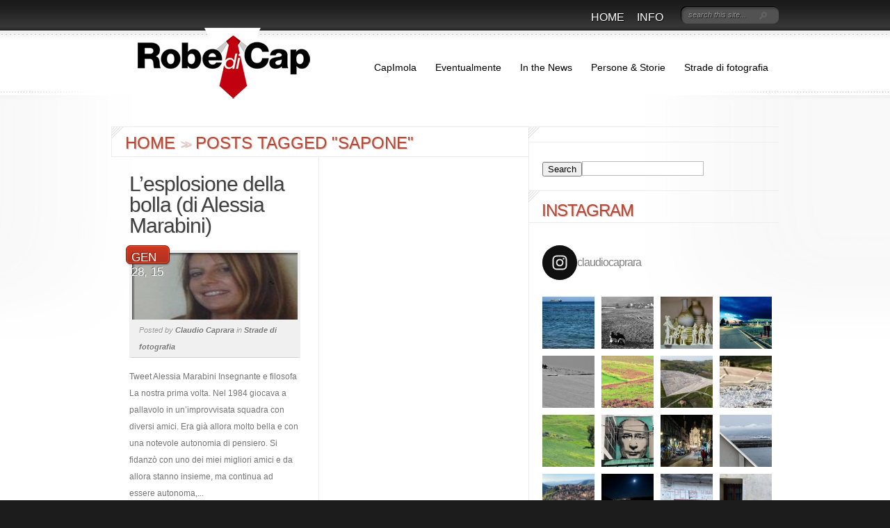

--- FILE ---
content_type: text/html; charset=UTF-8
request_url: https://www.claudiocaprara.it/tag/sapone/
body_size: 21340
content:
<!DOCTYPE html PUBLIC "-//W3C//DTD XHTML 1.0 Transitional//EN" "http://www.w3.org/TR/xhtml1/DTD/xhtml1-transitional.dtd">
<html xmlns="http://www.w3.org/1999/xhtml" lang="it-IT">
<head profile="http://gmpg.org/xfn/11">
<meta http-equiv="Content-Type" content="text/html; charset=UTF-8" />
<meta http-equiv="X-UA-Compatible" content="IE=7" />

<link rel="stylesheet" href="https://www.claudiocaprara.it/wp-content/themes/DelicateNews/style.css" type="text/css" media="screen" />
<link rel="pingback" href="https://www.claudiocaprara.it/xmlrpc.php" />

<!--[if lt IE 7]>
	<link rel="stylesheet" type="text/css" href="https://www.claudiocaprara.it/wp-content/themes/DelicateNews/css/ie6style.css" />
	<script type="text/javascript" src="https://www.claudiocaprara.it/wp-content/themes/DelicateNews/js/DD_belatedPNG_0.0.8a-min.js"></script>
	<script type="text/javascript">DD_belatedPNG.fix('img#logo, #search-form, #featured, span.date, .footer-widget ul li, span.overlay, a.readmore, a.readmore span, #recent-posts a#left-arrow, #recent-posts a#right-arrow, h4#recent, div#breadcrumbs, #sidebar h4');</script>
<![endif]-->
<!--[if IE 7]>
	<link rel="stylesheet" type="text/css" href="https://www.claudiocaprara.it/wp-content/themes/DelicateNews/css/ie7style.css" />
<![endif]-->
<!--[if IE 8]>
	<link rel="stylesheet" type="text/css" href="https://www.claudiocaprara.it/wp-content/themes/DelicateNews/css/ie8style.css" />
<![endif]-->

<script type="text/javascript">
	document.documentElement.className = 'js';
</script>

<script>var et_site_url='https://www.claudiocaprara.it';var et_post_id='global';function et_core_page_resource_fallback(a,b){"undefined"===typeof b&&(b=a.sheet.cssRules&&0===a.sheet.cssRules.length);b&&(a.onerror=null,a.onload=null,a.href?a.href=et_site_url+"/?et_core_page_resource="+a.id+et_post_id:a.src&&(a.src=et_site_url+"/?et_core_page_resource="+a.id+et_post_id))}
</script><meta name='robots' content='index, follow, max-image-preview:large, max-snippet:-1, max-video-preview:-1' />
		<style>img:is([sizes="auto" i], [sizes^="auto," i]) { contain-intrinsic-size: 3000px 1500px }</style>
		
	<!-- This site is optimized with the Yoast SEO plugin v23.5 - https://yoast.com/wordpress/plugins/seo/ -->
	<title>sapone Archives - Robe di Cap</title>
	<link rel="canonical" href="https://www.claudiocaprara.it/tag/sapone/" />
	<meta property="og:locale" content="it_IT" />
	<meta property="og:type" content="article" />
	<meta property="og:title" content="sapone Archives - Robe di Cap" />
	<meta property="og:url" content="https://www.claudiocaprara.it/tag/sapone/" />
	<meta property="og:site_name" content="Robe di Cap" />
	<meta name="twitter:card" content="summary_large_image" />
	<script type="application/ld+json" class="yoast-schema-graph">{"@context":"https://schema.org","@graph":[{"@type":"CollectionPage","@id":"https://www.claudiocaprara.it/tag/sapone/","url":"https://www.claudiocaprara.it/tag/sapone/","name":"sapone Archives - Robe di Cap","isPartOf":{"@id":"https://www.claudiocaprara.it/#website"},"primaryImageOfPage":{"@id":"https://www.claudiocaprara.it/tag/sapone/#primaryimage"},"image":{"@id":"https://www.claudiocaprara.it/tag/sapone/#primaryimage"},"thumbnailUrl":"https://www.claudiocaprara.it/wp-content/uploads/2015/01/Alessia-Marabini.png","breadcrumb":{"@id":"https://www.claudiocaprara.it/tag/sapone/#breadcrumb"},"inLanguage":"it-IT"},{"@type":"ImageObject","inLanguage":"it-IT","@id":"https://www.claudiocaprara.it/tag/sapone/#primaryimage","url":"https://www.claudiocaprara.it/wp-content/uploads/2015/01/Alessia-Marabini.png","contentUrl":"https://www.claudiocaprara.it/wp-content/uploads/2015/01/Alessia-Marabini.png","width":171,"height":171},{"@type":"BreadcrumbList","@id":"https://www.claudiocaprara.it/tag/sapone/#breadcrumb","itemListElement":[{"@type":"ListItem","position":1,"name":"Home","item":"https://www.claudiocaprara.it/"},{"@type":"ListItem","position":2,"name":"sapone"}]},{"@type":"WebSite","@id":"https://www.claudiocaprara.it/#website","url":"https://www.claudiocaprara.it/","name":"Robe di Cap","description":"","potentialAction":[{"@type":"SearchAction","target":{"@type":"EntryPoint","urlTemplate":"https://www.claudiocaprara.it/?s={search_term_string}"},"query-input":{"@type":"PropertyValueSpecification","valueRequired":true,"valueName":"search_term_string"}}],"inLanguage":"it-IT"}]}</script>
	<!-- / Yoast SEO plugin. -->


<link rel='dns-prefetch' href='//platform.twitter.com' />
<link rel='dns-prefetch' href='//www.claudiocaprara.it' />
<link rel="alternate" type="application/rss+xml" title="Robe di Cap &raquo; Feed" href="https://www.claudiocaprara.it/feed/" />
<link rel="alternate" type="application/rss+xml" title="Robe di Cap &raquo; Feed dei commenti" href="https://www.claudiocaprara.it/comments/feed/" />
<link rel="alternate" type="application/rss+xml" title="Robe di Cap &raquo; sapone Feed del tag" href="https://www.claudiocaprara.it/tag/sapone/feed/" />
<script type="text/javascript">
/* <![CDATA[ */
window._wpemojiSettings = {"baseUrl":"https:\/\/s.w.org\/images\/core\/emoji\/14.0.0\/72x72\/","ext":".png","svgUrl":"https:\/\/s.w.org\/images\/core\/emoji\/14.0.0\/svg\/","svgExt":".svg","source":{"concatemoji":"https:\/\/www.claudiocaprara.it\/wp-includes\/js\/wp-emoji-release.min.js?ver=6.4.3"}};
/*! This file is auto-generated */
!function(i,n){var o,s,e;function c(e){try{var t={supportTests:e,timestamp:(new Date).valueOf()};sessionStorage.setItem(o,JSON.stringify(t))}catch(e){}}function p(e,t,n){e.clearRect(0,0,e.canvas.width,e.canvas.height),e.fillText(t,0,0);var t=new Uint32Array(e.getImageData(0,0,e.canvas.width,e.canvas.height).data),r=(e.clearRect(0,0,e.canvas.width,e.canvas.height),e.fillText(n,0,0),new Uint32Array(e.getImageData(0,0,e.canvas.width,e.canvas.height).data));return t.every(function(e,t){return e===r[t]})}function u(e,t,n){switch(t){case"flag":return n(e,"\ud83c\udff3\ufe0f\u200d\u26a7\ufe0f","\ud83c\udff3\ufe0f\u200b\u26a7\ufe0f")?!1:!n(e,"\ud83c\uddfa\ud83c\uddf3","\ud83c\uddfa\u200b\ud83c\uddf3")&&!n(e,"\ud83c\udff4\udb40\udc67\udb40\udc62\udb40\udc65\udb40\udc6e\udb40\udc67\udb40\udc7f","\ud83c\udff4\u200b\udb40\udc67\u200b\udb40\udc62\u200b\udb40\udc65\u200b\udb40\udc6e\u200b\udb40\udc67\u200b\udb40\udc7f");case"emoji":return!n(e,"\ud83e\udef1\ud83c\udffb\u200d\ud83e\udef2\ud83c\udfff","\ud83e\udef1\ud83c\udffb\u200b\ud83e\udef2\ud83c\udfff")}return!1}function f(e,t,n){var r="undefined"!=typeof WorkerGlobalScope&&self instanceof WorkerGlobalScope?new OffscreenCanvas(300,150):i.createElement("canvas"),a=r.getContext("2d",{willReadFrequently:!0}),o=(a.textBaseline="top",a.font="600 32px Arial",{});return e.forEach(function(e){o[e]=t(a,e,n)}),o}function t(e){var t=i.createElement("script");t.src=e,t.defer=!0,i.head.appendChild(t)}"undefined"!=typeof Promise&&(o="wpEmojiSettingsSupports",s=["flag","emoji"],n.supports={everything:!0,everythingExceptFlag:!0},e=new Promise(function(e){i.addEventListener("DOMContentLoaded",e,{once:!0})}),new Promise(function(t){var n=function(){try{var e=JSON.parse(sessionStorage.getItem(o));if("object"==typeof e&&"number"==typeof e.timestamp&&(new Date).valueOf()<e.timestamp+604800&&"object"==typeof e.supportTests)return e.supportTests}catch(e){}return null}();if(!n){if("undefined"!=typeof Worker&&"undefined"!=typeof OffscreenCanvas&&"undefined"!=typeof URL&&URL.createObjectURL&&"undefined"!=typeof Blob)try{var e="postMessage("+f.toString()+"("+[JSON.stringify(s),u.toString(),p.toString()].join(",")+"));",r=new Blob([e],{type:"text/javascript"}),a=new Worker(URL.createObjectURL(r),{name:"wpTestEmojiSupports"});return void(a.onmessage=function(e){c(n=e.data),a.terminate(),t(n)})}catch(e){}c(n=f(s,u,p))}t(n)}).then(function(e){for(var t in e)n.supports[t]=e[t],n.supports.everything=n.supports.everything&&n.supports[t],"flag"!==t&&(n.supports.everythingExceptFlag=n.supports.everythingExceptFlag&&n.supports[t]);n.supports.everythingExceptFlag=n.supports.everythingExceptFlag&&!n.supports.flag,n.DOMReady=!1,n.readyCallback=function(){n.DOMReady=!0}}).then(function(){return e}).then(function(){var e;n.supports.everything||(n.readyCallback(),(e=n.source||{}).concatemoji?t(e.concatemoji):e.wpemoji&&e.twemoji&&(t(e.twemoji),t(e.wpemoji)))}))}((window,document),window._wpemojiSettings);
/* ]]> */
</script>
<meta content="Delicate News v.4.6.8" name="generator"/><link rel='stylesheet' id='sbi_styles-css' href='https://www.claudiocaprara.it/wp-content/plugins/instagram-feed/css/sbi-styles.min.css?ver=6.10.0' type='text/css' media='all' />
<style id='wp-emoji-styles-inline-css' type='text/css'>

	img.wp-smiley, img.emoji {
		display: inline !important;
		border: none !important;
		box-shadow: none !important;
		height: 1em !important;
		width: 1em !important;
		margin: 0 0.07em !important;
		vertical-align: -0.1em !important;
		background: none !important;
		padding: 0 !important;
	}
</style>
<link rel='stylesheet' id='wp-block-library-css' href='https://www.claudiocaprara.it/wp-includes/css/dist/block-library/style.min.css?ver=6.4.3' type='text/css' media='all' />
<style id='classic-theme-styles-inline-css' type='text/css'>
/*! This file is auto-generated */
.wp-block-button__link{color:#fff;background-color:#32373c;border-radius:9999px;box-shadow:none;text-decoration:none;padding:calc(.667em + 2px) calc(1.333em + 2px);font-size:1.125em}.wp-block-file__button{background:#32373c;color:#fff;text-decoration:none}
</style>
<style id='global-styles-inline-css' type='text/css'>
body{--wp--preset--color--black: #000000;--wp--preset--color--cyan-bluish-gray: #abb8c3;--wp--preset--color--white: #ffffff;--wp--preset--color--pale-pink: #f78da7;--wp--preset--color--vivid-red: #cf2e2e;--wp--preset--color--luminous-vivid-orange: #ff6900;--wp--preset--color--luminous-vivid-amber: #fcb900;--wp--preset--color--light-green-cyan: #7bdcb5;--wp--preset--color--vivid-green-cyan: #00d084;--wp--preset--color--pale-cyan-blue: #8ed1fc;--wp--preset--color--vivid-cyan-blue: #0693e3;--wp--preset--color--vivid-purple: #9b51e0;--wp--preset--gradient--vivid-cyan-blue-to-vivid-purple: linear-gradient(135deg,rgba(6,147,227,1) 0%,rgb(155,81,224) 100%);--wp--preset--gradient--light-green-cyan-to-vivid-green-cyan: linear-gradient(135deg,rgb(122,220,180) 0%,rgb(0,208,130) 100%);--wp--preset--gradient--luminous-vivid-amber-to-luminous-vivid-orange: linear-gradient(135deg,rgba(252,185,0,1) 0%,rgba(255,105,0,1) 100%);--wp--preset--gradient--luminous-vivid-orange-to-vivid-red: linear-gradient(135deg,rgba(255,105,0,1) 0%,rgb(207,46,46) 100%);--wp--preset--gradient--very-light-gray-to-cyan-bluish-gray: linear-gradient(135deg,rgb(238,238,238) 0%,rgb(169,184,195) 100%);--wp--preset--gradient--cool-to-warm-spectrum: linear-gradient(135deg,rgb(74,234,220) 0%,rgb(151,120,209) 20%,rgb(207,42,186) 40%,rgb(238,44,130) 60%,rgb(251,105,98) 80%,rgb(254,248,76) 100%);--wp--preset--gradient--blush-light-purple: linear-gradient(135deg,rgb(255,206,236) 0%,rgb(152,150,240) 100%);--wp--preset--gradient--blush-bordeaux: linear-gradient(135deg,rgb(254,205,165) 0%,rgb(254,45,45) 50%,rgb(107,0,62) 100%);--wp--preset--gradient--luminous-dusk: linear-gradient(135deg,rgb(255,203,112) 0%,rgb(199,81,192) 50%,rgb(65,88,208) 100%);--wp--preset--gradient--pale-ocean: linear-gradient(135deg,rgb(255,245,203) 0%,rgb(182,227,212) 50%,rgb(51,167,181) 100%);--wp--preset--gradient--electric-grass: linear-gradient(135deg,rgb(202,248,128) 0%,rgb(113,206,126) 100%);--wp--preset--gradient--midnight: linear-gradient(135deg,rgb(2,3,129) 0%,rgb(40,116,252) 100%);--wp--preset--font-size--small: 13px;--wp--preset--font-size--medium: 20px;--wp--preset--font-size--large: 36px;--wp--preset--font-size--x-large: 42px;--wp--preset--spacing--20: 0.44rem;--wp--preset--spacing--30: 0.67rem;--wp--preset--spacing--40: 1rem;--wp--preset--spacing--50: 1.5rem;--wp--preset--spacing--60: 2.25rem;--wp--preset--spacing--70: 3.38rem;--wp--preset--spacing--80: 5.06rem;--wp--preset--shadow--natural: 6px 6px 9px rgba(0, 0, 0, 0.2);--wp--preset--shadow--deep: 12px 12px 50px rgba(0, 0, 0, 0.4);--wp--preset--shadow--sharp: 6px 6px 0px rgba(0, 0, 0, 0.2);--wp--preset--shadow--outlined: 6px 6px 0px -3px rgba(255, 255, 255, 1), 6px 6px rgba(0, 0, 0, 1);--wp--preset--shadow--crisp: 6px 6px 0px rgba(0, 0, 0, 1);}:where(.is-layout-flex){gap: 0.5em;}:where(.is-layout-grid){gap: 0.5em;}body .is-layout-flow > .alignleft{float: left;margin-inline-start: 0;margin-inline-end: 2em;}body .is-layout-flow > .alignright{float: right;margin-inline-start: 2em;margin-inline-end: 0;}body .is-layout-flow > .aligncenter{margin-left: auto !important;margin-right: auto !important;}body .is-layout-constrained > .alignleft{float: left;margin-inline-start: 0;margin-inline-end: 2em;}body .is-layout-constrained > .alignright{float: right;margin-inline-start: 2em;margin-inline-end: 0;}body .is-layout-constrained > .aligncenter{margin-left: auto !important;margin-right: auto !important;}body .is-layout-constrained > :where(:not(.alignleft):not(.alignright):not(.alignfull)){max-width: var(--wp--style--global--content-size);margin-left: auto !important;margin-right: auto !important;}body .is-layout-constrained > .alignwide{max-width: var(--wp--style--global--wide-size);}body .is-layout-flex{display: flex;}body .is-layout-flex{flex-wrap: wrap;align-items: center;}body .is-layout-flex > *{margin: 0;}body .is-layout-grid{display: grid;}body .is-layout-grid > *{margin: 0;}:where(.wp-block-columns.is-layout-flex){gap: 2em;}:where(.wp-block-columns.is-layout-grid){gap: 2em;}:where(.wp-block-post-template.is-layout-flex){gap: 1.25em;}:where(.wp-block-post-template.is-layout-grid){gap: 1.25em;}.has-black-color{color: var(--wp--preset--color--black) !important;}.has-cyan-bluish-gray-color{color: var(--wp--preset--color--cyan-bluish-gray) !important;}.has-white-color{color: var(--wp--preset--color--white) !important;}.has-pale-pink-color{color: var(--wp--preset--color--pale-pink) !important;}.has-vivid-red-color{color: var(--wp--preset--color--vivid-red) !important;}.has-luminous-vivid-orange-color{color: var(--wp--preset--color--luminous-vivid-orange) !important;}.has-luminous-vivid-amber-color{color: var(--wp--preset--color--luminous-vivid-amber) !important;}.has-light-green-cyan-color{color: var(--wp--preset--color--light-green-cyan) !important;}.has-vivid-green-cyan-color{color: var(--wp--preset--color--vivid-green-cyan) !important;}.has-pale-cyan-blue-color{color: var(--wp--preset--color--pale-cyan-blue) !important;}.has-vivid-cyan-blue-color{color: var(--wp--preset--color--vivid-cyan-blue) !important;}.has-vivid-purple-color{color: var(--wp--preset--color--vivid-purple) !important;}.has-black-background-color{background-color: var(--wp--preset--color--black) !important;}.has-cyan-bluish-gray-background-color{background-color: var(--wp--preset--color--cyan-bluish-gray) !important;}.has-white-background-color{background-color: var(--wp--preset--color--white) !important;}.has-pale-pink-background-color{background-color: var(--wp--preset--color--pale-pink) !important;}.has-vivid-red-background-color{background-color: var(--wp--preset--color--vivid-red) !important;}.has-luminous-vivid-orange-background-color{background-color: var(--wp--preset--color--luminous-vivid-orange) !important;}.has-luminous-vivid-amber-background-color{background-color: var(--wp--preset--color--luminous-vivid-amber) !important;}.has-light-green-cyan-background-color{background-color: var(--wp--preset--color--light-green-cyan) !important;}.has-vivid-green-cyan-background-color{background-color: var(--wp--preset--color--vivid-green-cyan) !important;}.has-pale-cyan-blue-background-color{background-color: var(--wp--preset--color--pale-cyan-blue) !important;}.has-vivid-cyan-blue-background-color{background-color: var(--wp--preset--color--vivid-cyan-blue) !important;}.has-vivid-purple-background-color{background-color: var(--wp--preset--color--vivid-purple) !important;}.has-black-border-color{border-color: var(--wp--preset--color--black) !important;}.has-cyan-bluish-gray-border-color{border-color: var(--wp--preset--color--cyan-bluish-gray) !important;}.has-white-border-color{border-color: var(--wp--preset--color--white) !important;}.has-pale-pink-border-color{border-color: var(--wp--preset--color--pale-pink) !important;}.has-vivid-red-border-color{border-color: var(--wp--preset--color--vivid-red) !important;}.has-luminous-vivid-orange-border-color{border-color: var(--wp--preset--color--luminous-vivid-orange) !important;}.has-luminous-vivid-amber-border-color{border-color: var(--wp--preset--color--luminous-vivid-amber) !important;}.has-light-green-cyan-border-color{border-color: var(--wp--preset--color--light-green-cyan) !important;}.has-vivid-green-cyan-border-color{border-color: var(--wp--preset--color--vivid-green-cyan) !important;}.has-pale-cyan-blue-border-color{border-color: var(--wp--preset--color--pale-cyan-blue) !important;}.has-vivid-cyan-blue-border-color{border-color: var(--wp--preset--color--vivid-cyan-blue) !important;}.has-vivid-purple-border-color{border-color: var(--wp--preset--color--vivid-purple) !important;}.has-vivid-cyan-blue-to-vivid-purple-gradient-background{background: var(--wp--preset--gradient--vivid-cyan-blue-to-vivid-purple) !important;}.has-light-green-cyan-to-vivid-green-cyan-gradient-background{background: var(--wp--preset--gradient--light-green-cyan-to-vivid-green-cyan) !important;}.has-luminous-vivid-amber-to-luminous-vivid-orange-gradient-background{background: var(--wp--preset--gradient--luminous-vivid-amber-to-luminous-vivid-orange) !important;}.has-luminous-vivid-orange-to-vivid-red-gradient-background{background: var(--wp--preset--gradient--luminous-vivid-orange-to-vivid-red) !important;}.has-very-light-gray-to-cyan-bluish-gray-gradient-background{background: var(--wp--preset--gradient--very-light-gray-to-cyan-bluish-gray) !important;}.has-cool-to-warm-spectrum-gradient-background{background: var(--wp--preset--gradient--cool-to-warm-spectrum) !important;}.has-blush-light-purple-gradient-background{background: var(--wp--preset--gradient--blush-light-purple) !important;}.has-blush-bordeaux-gradient-background{background: var(--wp--preset--gradient--blush-bordeaux) !important;}.has-luminous-dusk-gradient-background{background: var(--wp--preset--gradient--luminous-dusk) !important;}.has-pale-ocean-gradient-background{background: var(--wp--preset--gradient--pale-ocean) !important;}.has-electric-grass-gradient-background{background: var(--wp--preset--gradient--electric-grass) !important;}.has-midnight-gradient-background{background: var(--wp--preset--gradient--midnight) !important;}.has-small-font-size{font-size: var(--wp--preset--font-size--small) !important;}.has-medium-font-size{font-size: var(--wp--preset--font-size--medium) !important;}.has-large-font-size{font-size: var(--wp--preset--font-size--large) !important;}.has-x-large-font-size{font-size: var(--wp--preset--font-size--x-large) !important;}
.wp-block-navigation a:where(:not(.wp-element-button)){color: inherit;}
:where(.wp-block-post-template.is-layout-flex){gap: 1.25em;}:where(.wp-block-post-template.is-layout-grid){gap: 1.25em;}
:where(.wp-block-columns.is-layout-flex){gap: 2em;}:where(.wp-block-columns.is-layout-grid){gap: 2em;}
.wp-block-pullquote{font-size: 1.5em;line-height: 1.6;}
</style>
<link rel='stylesheet' id='fb-widget-frontend-style-css' href='https://www.claudiocaprara.it/wp-content/plugins/facebook-pagelike-widget/assets/css/style.css?ver=1.0.0' type='text/css' media='all' />
<link rel='stylesheet' id='et-shortcodes-css-css' href='https://www.claudiocaprara.it/wp-content/themes/DelicateNews/epanel/shortcodes/css/shortcodes-legacy.css?ver=4.6.8' type='text/css' media='all' />
<link rel='stylesheet' id='magnific_popup-css' href='https://www.claudiocaprara.it/wp-content/themes/DelicateNews/includes/page_templates/js/magnific_popup/magnific_popup.css?ver=1.3.4' type='text/css' media='screen' />
<link rel='stylesheet' id='et_page_templates-css' href='https://www.claudiocaprara.it/wp-content/themes/DelicateNews/includes/page_templates/page_templates.css?ver=1.8' type='text/css' media='screen' />
<script type="text/javascript" src="https://www.claudiocaprara.it/wp-includes/js/jquery/jquery.min.js?ver=3.7.1" id="jquery-core-js"></script>
<script type="text/javascript" src="https://www.claudiocaprara.it/wp-includes/js/jquery/jquery-migrate.min.js?ver=3.4.1" id="jquery-migrate-js"></script>
<link rel="https://api.w.org/" href="https://www.claudiocaprara.it/wp-json/" /><link rel="alternate" type="application/json" href="https://www.claudiocaprara.it/wp-json/wp/v2/tags/1355" /><link rel="EditURI" type="application/rsd+xml" title="RSD" href="https://www.claudiocaprara.it/xmlrpc.php?rsd" />
<meta name="generator" content="WordPress 6.4.3" />
<style type="text/css">.recentcomments a{display:inline !important;padding:0 !important;margin:0 !important;}</style><link rel="me" href="https://twitter.com/claudioc" /><meta name="twitter:widgets:link-color" content="#000000" /><meta name="twitter:widgets:border-color" content="#000000" /><meta name="twitter:partner" content="tfwp" />
<meta name="twitter:card" content="summary" /><meta name="twitter:title" content="Tag: sapone" /><meta name="twitter:site" content="@claudioc" />
	<style type="text/css">
		#et_pt_portfolio_gallery { margin-left: -11px; }
		.et_pt_portfolio_item { margin-left: 6px; }
		.et_portfolio_small { margin-left: -40px !important; }
		.et_portfolio_small .et_pt_portfolio_item { margin-left: 40px !important; }
		.et_portfolio_large { margin-left: -50px !important; }
		.et_portfolio_large .et_pt_portfolio_item { margin-left: 11px !important; }
	</style>

</head>
<bodyclass="archive tag tag-sapone tag-1355 cufon-disabled et_includes_sidebar">
	<div id="header-top">
		<div class="container clearfix">
			<a href="https://www.claudiocaprara.it/">
								<img src="https://www.claudiocaprara.it/wp-content/uploads/2017/07/logo.png" alt="Robe di Cap" id="logo"/>
			</a>

			<div id="search-form">
				<form method="get" id="searchform" action="https://www.claudiocaprara.it/">
					<input type="text" value="search this site..." name="s" id="searchinput" />

					<input type="image" src="https://www.claudiocaprara.it/wp-content/themes/DelicateNews/images/search_btn.png" id="searchsubmit" />
				</form>
			</div> <!-- end #search-form -->

							<ul id="primary" class="nav">
																		<li ><a href="https://www.claudiocaprara.it/">Home</a></li>
						
						<li class="page_item page-item-1953"><a href="https://www.claudiocaprara.it/prove-tecniche/">Info</a></li>
									</ul> <!-- end ul#nav -->
			
		</div> 	<!-- end .container -->
	</div> 	<!-- end #header-top -->

	<div id="bg">
		<div id="bg2">
			<div class="container">
				<div id="header" class="clearfix">
					
											<ul id="secondary" class="nav">
																<li class="cat-item cat-item-3"><a href="https://www.claudiocaprara.it/category/capimola/">CapImola</a>
</li>
	<li class="cat-item cat-item-6"><a href="https://www.claudiocaprara.it/category/eventualmente/">Eventualmente</a>
</li>
	<li class="cat-item cat-item-2"><a href="https://www.claudiocaprara.it/category/in-the-news/">In the News</a>
</li>
	<li class="cat-item cat-item-5"><a href="https://www.claudiocaprara.it/category/persone-storie/">Persone &amp; Storie</a>
</li>
	<li class="cat-item cat-item-4"><a href="https://www.claudiocaprara.it/category/strade-di-fotografia/">Strade di fotografia</a>
</li>
													</ul> <!-- end ul#nav -->
									</div> 	<!-- end #header -->
	<div id="content" class="clearfix">

		<div id="main-area">
			<div id="breadcrumbs">

					<a href="https://www.claudiocaprara.it/">Home</a> <span class="sep"><span>&gt;</span><span>&gt;</span></span>

									Posts Tagged &quot;sapone&quot;					
</div> <!-- end #breadcrumbs -->
				
			<div class="entry">
	
			<h3 class="title"><a href="https://www.claudiocaprara.it/2015/01/28/lesplosione-della-bolla-di-alessia-marabini/">L’esplosione della bolla (di Alessia Marabini)</a></h3>
			
							<div class="thumbnail">
					<span class="date">
						<span>Gen 28, 15</span>
					</span> <!-- end .date -->

					<img src="https://www.claudiocaprara.it/wp-content/uploads/2015/01/Alessia-Marabini-171x96.png" class='thumb alignleft'  alt='L’esplosione della bolla (di Alessia Marabini)' width='238' height='96' />					<span class="overlay"></span>

											<p class="meta-info">Posted by <a href="https://www.claudiocaprara.it/author/claudiocaprara/" title="Articoli scritti da Claudio Caprara" rel="author">Claudio Caprara</a> in <a href="https://www.claudiocaprara.it/category/strade-di-fotografia/" rel="category tag">Strade di fotografia</a></p>
									</div> 	<!-- end .thumbnail -->
			
							<p>Tweet Alessia Marabini Insegnante e filosofa La nostra prima volta. Nel 1984 giocava a pallavolo in un&#8217;improvvisata squadra con diversi amici. Era già allora molto bella e con una notevole autonomia di pensiero. Si fidanzò con uno dei miei migliori amici e da allora stanno insieme, ma continua ad essere autonoma,...</p>
			
			<a href="https://www.claudiocaprara.it/2015/01/28/lesplosione-della-bolla-di-alessia-marabini/" class="readmore"><span>read more</span></a>

		</div> <!-- end .entry .post -->
		
		<div class="clear"></div>
			 <div class="pagination">
	<div class="alignleft"></div>
	<div class="alignright"></div>
</div>	
		</div> <!-- end #main-area -->

		<div id="sidebar">

	<div id="one-col">
		<div id="search-2" class="widget widget_search"><h4 class="widgettitle"> </h4><div class="widgetcontent"><form method="get" id="searchform" action="https://www.claudiocaprara.it//">
    <div>
        <input type="text" value="" name="s" id="s" />
        <input type="submit" id="searchsubmit" value="Search" />
    </div>
</form></div><!-- end .widget-content --></div> <!-- end .widget --><div id="enhancedtextwidget-2" class="widget widget_text enhanced-text-widget"><h4 class="widgettitle">Instagram</h4><div class="widgetcontent"><div class="textwidget widget-text">
<div id="sb_instagram"  class="sbi sbi_mob_col_1 sbi_tab_col_2 sbi_col_4" style="padding-bottom: 10px; width: 100%;"	 data-feedid="*1"  data-res="auto" data-cols="4" data-colsmobile="1" data-colstablet="2" data-num="20" data-nummobile="" data-item-padding="5"	 data-shortcode-atts="{}"  data-postid="423" data-locatornonce="9d06f337f4" data-imageaspectratio="1:1" data-sbi-flags="favorLocal">
	<div class="sb_instagram_header  sbi_no_avatar"   >
	<a class="sbi_header_link" target="_blank"
	   rel="nofollow noopener" href="https://www.instagram.com/claudiocaprara/" title="@claudiocaprara">
		<div class="sbi_header_text sbi_no_bio">
			<div class="sbi_header_img">
				
									<div class="sbi_header_hashtag_icon"  ><svg class="sbi_new_logo fa-instagram fa-w-14" aria-hidden="true" data-fa-processed="" aria-label="Instagram" data-prefix="fab" data-icon="instagram" role="img" viewBox="0 0 448 512">
                    <path fill="currentColor" d="M224.1 141c-63.6 0-114.9 51.3-114.9 114.9s51.3 114.9 114.9 114.9S339 319.5 339 255.9 287.7 141 224.1 141zm0 189.6c-41.1 0-74.7-33.5-74.7-74.7s33.5-74.7 74.7-74.7 74.7 33.5 74.7 74.7-33.6 74.7-74.7 74.7zm146.4-194.3c0 14.9-12 26.8-26.8 26.8-14.9 0-26.8-12-26.8-26.8s12-26.8 26.8-26.8 26.8 12 26.8 26.8zm76.1 27.2c-1.7-35.9-9.9-67.7-36.2-93.9-26.2-26.2-58-34.4-93.9-36.2-37-2.1-147.9-2.1-184.9 0-35.8 1.7-67.6 9.9-93.9 36.1s-34.4 58-36.2 93.9c-2.1 37-2.1 147.9 0 184.9 1.7 35.9 9.9 67.7 36.2 93.9s58 34.4 93.9 36.2c37 2.1 147.9 2.1 184.9 0 35.9-1.7 67.7-9.9 93.9-36.2 26.2-26.2 34.4-58 36.2-93.9 2.1-37 2.1-147.8 0-184.8zM398.8 388c-7.8 19.6-22.9 34.7-42.6 42.6-29.5 11.7-99.5 9-132.1 9s-102.7 2.6-132.1-9c-19.6-7.8-34.7-22.9-42.6-42.6-11.7-29.5-9-99.5-9-132.1s-2.6-102.7 9-132.1c7.8-19.6 22.9-34.7 42.6-42.6 29.5-11.7 99.5-9 132.1-9s102.7-2.6 132.1 9c19.6 7.8 34.7 22.9 42.6 42.6 11.7 29.5 9 99.5 9 132.1s2.7 102.7-9 132.1z"></path>
                </svg></div>
							</div>

			<div class="sbi_feedtheme_header_text">
				<h3>claudiocaprara</h3>
							</div>
		</div>
	</a>
</div>

	<div id="sbi_images"  style="gap: 10px;">
		<div class="sbi_item sbi_type_image sbi_new sbi_transition"
	id="sbi_18196207888088757" data-date="1651340047">
	<div class="sbi_photo_wrap">
		<a class="sbi_photo" href="https://www.instagram.com/p/Cc-9a7BMTyf/" target="_blank" rel="noopener nofollow"
			data-full-res="https://scontent-cdt1-1.cdninstagram.com/v/t51.29350-15/279412992_693074291943832_1480118510290332949_n.jpg?_nc_cat=101&#038;ccb=1-5&#038;_nc_sid=8ae9d6&#038;_nc_ohc=sdqMsyyGdUIAX_DCscN&#038;_nc_ht=scontent-cdt1-1.cdninstagram.com&#038;edm=ANo9K5cEAAAA&#038;oh=00_AT_ny1qZ-YW31Fv72N-tBt7pWVzdnQKiL_cKw_RTyiKK3A&#038;oe=627892A3"
			data-img-src-set="{&quot;d&quot;:&quot;https:\/\/scontent-cdt1-1.cdninstagram.com\/v\/t51.29350-15\/279412992_693074291943832_1480118510290332949_n.jpg?_nc_cat=101&amp;ccb=1-5&amp;_nc_sid=8ae9d6&amp;_nc_ohc=sdqMsyyGdUIAX_DCscN&amp;_nc_ht=scontent-cdt1-1.cdninstagram.com&amp;edm=ANo9K5cEAAAA&amp;oh=00_AT_ny1qZ-YW31Fv72N-tBt7pWVzdnQKiL_cKw_RTyiKK3A&amp;oe=627892A3&quot;,&quot;150&quot;:&quot;https:\/\/scontent-cdt1-1.cdninstagram.com\/v\/t51.29350-15\/279412992_693074291943832_1480118510290332949_n.jpg?_nc_cat=101&amp;ccb=1-5&amp;_nc_sid=8ae9d6&amp;_nc_ohc=sdqMsyyGdUIAX_DCscN&amp;_nc_ht=scontent-cdt1-1.cdninstagram.com&amp;edm=ANo9K5cEAAAA&amp;oh=00_AT_ny1qZ-YW31Fv72N-tBt7pWVzdnQKiL_cKw_RTyiKK3A&amp;oe=627892A3&quot;,&quot;320&quot;:&quot;https:\/\/scontent-cdt1-1.cdninstagram.com\/v\/t51.29350-15\/279412992_693074291943832_1480118510290332949_n.jpg?_nc_cat=101&amp;ccb=1-5&amp;_nc_sid=8ae9d6&amp;_nc_ohc=sdqMsyyGdUIAX_DCscN&amp;_nc_ht=scontent-cdt1-1.cdninstagram.com&amp;edm=ANo9K5cEAAAA&amp;oh=00_AT_ny1qZ-YW31Fv72N-tBt7pWVzdnQKiL_cKw_RTyiKK3A&amp;oe=627892A3&quot;,&quot;640&quot;:&quot;https:\/\/scontent-cdt1-1.cdninstagram.com\/v\/t51.29350-15\/279412992_693074291943832_1480118510290332949_n.jpg?_nc_cat=101&amp;ccb=1-5&amp;_nc_sid=8ae9d6&amp;_nc_ohc=sdqMsyyGdUIAX_DCscN&amp;_nc_ht=scontent-cdt1-1.cdninstagram.com&amp;edm=ANo9K5cEAAAA&amp;oh=00_AT_ny1qZ-YW31Fv72N-tBt7pWVzdnQKiL_cKw_RTyiKK3A&amp;oe=627892A3&quot;}">
			<span class="sbi-screenreader">Mare.</span>
									<img src="https://www.claudiocaprara.it/wp-content/plugins/instagram-feed/img/placeholder.png" alt="Mare." aria-hidden="true">
		</a>
	</div>
</div><div class="sbi_item sbi_type_image sbi_new sbi_transition"
	id="sbi_17903722400550185" data-date="1651300639">
	<div class="sbi_photo_wrap">
		<a class="sbi_photo" href="https://www.instagram.com/p/Cc9yQYvMAnm/" target="_blank" rel="noopener nofollow"
			data-full-res="https://scontent-cdg2-1.cdninstagram.com/v/t51.29350-15/279413606_742054343468066_2529764733799648490_n.jpg?_nc_cat=108&#038;ccb=1-5&#038;_nc_sid=8ae9d6&#038;_nc_ohc=T4CFKglgX1wAX_33v6x&#038;_nc_ht=scontent-cdg2-1.cdninstagram.com&#038;edm=ANo9K5cEAAAA&#038;oh=00_AT-IitqTXTXmJJX6xRsWvtTNhqAnQ2m5FCPh76O58yc5yA&#038;oe=627822BE"
			data-img-src-set="{&quot;d&quot;:&quot;https:\/\/scontent-cdg2-1.cdninstagram.com\/v\/t51.29350-15\/279413606_742054343468066_2529764733799648490_n.jpg?_nc_cat=108&amp;ccb=1-5&amp;_nc_sid=8ae9d6&amp;_nc_ohc=T4CFKglgX1wAX_33v6x&amp;_nc_ht=scontent-cdg2-1.cdninstagram.com&amp;edm=ANo9K5cEAAAA&amp;oh=00_AT-IitqTXTXmJJX6xRsWvtTNhqAnQ2m5FCPh76O58yc5yA&amp;oe=627822BE&quot;,&quot;150&quot;:&quot;https:\/\/scontent-cdg2-1.cdninstagram.com\/v\/t51.29350-15\/279413606_742054343468066_2529764733799648490_n.jpg?_nc_cat=108&amp;ccb=1-5&amp;_nc_sid=8ae9d6&amp;_nc_ohc=T4CFKglgX1wAX_33v6x&amp;_nc_ht=scontent-cdg2-1.cdninstagram.com&amp;edm=ANo9K5cEAAAA&amp;oh=00_AT-IitqTXTXmJJX6xRsWvtTNhqAnQ2m5FCPh76O58yc5yA&amp;oe=627822BE&quot;,&quot;320&quot;:&quot;https:\/\/scontent-cdg2-1.cdninstagram.com\/v\/t51.29350-15\/279413606_742054343468066_2529764733799648490_n.jpg?_nc_cat=108&amp;ccb=1-5&amp;_nc_sid=8ae9d6&amp;_nc_ohc=T4CFKglgX1wAX_33v6x&amp;_nc_ht=scontent-cdg2-1.cdninstagram.com&amp;edm=ANo9K5cEAAAA&amp;oh=00_AT-IitqTXTXmJJX6xRsWvtTNhqAnQ2m5FCPh76O58yc5yA&amp;oe=627822BE&quot;,&quot;640&quot;:&quot;https:\/\/scontent-cdg2-1.cdninstagram.com\/v\/t51.29350-15\/279413606_742054343468066_2529764733799648490_n.jpg?_nc_cat=108&amp;ccb=1-5&amp;_nc_sid=8ae9d6&amp;_nc_ohc=T4CFKglgX1wAX_33v6x&amp;_nc_ht=scontent-cdg2-1.cdninstagram.com&amp;edm=ANo9K5cEAAAA&amp;oh=00_AT-IitqTXTXmJJX6xRsWvtTNhqAnQ2m5FCPh76O58yc5yA&amp;oe=627822BE&quot;}">
			<span class="sbi-screenreader">Tramonto sul  #tirreno #ig_bnw #bnw_captures</span>
									<img src="https://www.claudiocaprara.it/wp-content/plugins/instagram-feed/img/placeholder.png" alt="Tramonto sul  #tirreno #ig_bnw #bnw_captures" aria-hidden="true">
		</a>
	</div>
</div><div class="sbi_item sbi_type_image sbi_new sbi_transition"
	id="sbi_17920117838267898" data-date="1651260452">
	<div class="sbi_photo_wrap">
		<a class="sbi_photo" href="https://www.instagram.com/p/Cc8lmvrMlyZ/" target="_blank" rel="noopener nofollow"
			data-full-res="https://scontent-cdt1-1.cdninstagram.com/v/t51.29350-15/279377336_1352567368542023_4255330372834820634_n.jpg?_nc_cat=110&#038;ccb=1-5&#038;_nc_sid=8ae9d6&#038;_nc_ohc=0EeWZ7QEI3kAX-kuBL3&#038;_nc_ht=scontent-cdt1-1.cdninstagram.com&#038;edm=ANo9K5cEAAAA&#038;oh=00_AT_WJknuCL-Jn_vkM8FWJ38aG6F1NPmG4wOniJ1RsrJsjw&#038;oe=6278E5B6"
			data-img-src-set="{&quot;d&quot;:&quot;https:\/\/scontent-cdt1-1.cdninstagram.com\/v\/t51.29350-15\/279377336_1352567368542023_4255330372834820634_n.jpg?_nc_cat=110&amp;ccb=1-5&amp;_nc_sid=8ae9d6&amp;_nc_ohc=0EeWZ7QEI3kAX-kuBL3&amp;_nc_ht=scontent-cdt1-1.cdninstagram.com&amp;edm=ANo9K5cEAAAA&amp;oh=00_AT_WJknuCL-Jn_vkM8FWJ38aG6F1NPmG4wOniJ1RsrJsjw&amp;oe=6278E5B6&quot;,&quot;150&quot;:&quot;https:\/\/scontent-cdt1-1.cdninstagram.com\/v\/t51.29350-15\/279377336_1352567368542023_4255330372834820634_n.jpg?_nc_cat=110&amp;ccb=1-5&amp;_nc_sid=8ae9d6&amp;_nc_ohc=0EeWZ7QEI3kAX-kuBL3&amp;_nc_ht=scontent-cdt1-1.cdninstagram.com&amp;edm=ANo9K5cEAAAA&amp;oh=00_AT_WJknuCL-Jn_vkM8FWJ38aG6F1NPmG4wOniJ1RsrJsjw&amp;oe=6278E5B6&quot;,&quot;320&quot;:&quot;https:\/\/scontent-cdt1-1.cdninstagram.com\/v\/t51.29350-15\/279377336_1352567368542023_4255330372834820634_n.jpg?_nc_cat=110&amp;ccb=1-5&amp;_nc_sid=8ae9d6&amp;_nc_ohc=0EeWZ7QEI3kAX-kuBL3&amp;_nc_ht=scontent-cdt1-1.cdninstagram.com&amp;edm=ANo9K5cEAAAA&amp;oh=00_AT_WJknuCL-Jn_vkM8FWJ38aG6F1NPmG4wOniJ1RsrJsjw&amp;oe=6278E5B6&quot;,&quot;640&quot;:&quot;https:\/\/scontent-cdt1-1.cdninstagram.com\/v\/t51.29350-15\/279377336_1352567368542023_4255330372834820634_n.jpg?_nc_cat=110&amp;ccb=1-5&amp;_nc_sid=8ae9d6&amp;_nc_ohc=0EeWZ7QEI3kAX-kuBL3&amp;_nc_ht=scontent-cdt1-1.cdninstagram.com&amp;edm=ANo9K5cEAAAA&amp;oh=00_AT_WJknuCL-Jn_vkM8FWJ38aG6F1NPmG4wOniJ1RsrJsjw&amp;oe=6278E5B6&quot;}">
			<span class="sbi-screenreader">Soldati in ceramica #sciacca #ceramica #ig_sicilia</span>
									<img src="https://www.claudiocaprara.it/wp-content/plugins/instagram-feed/img/placeholder.png" alt="Soldati in ceramica #sciacca #ceramica #ig_sicilia #igerssicilia" aria-hidden="true">
		</a>
	</div>
</div><div class="sbi_item sbi_type_image sbi_new sbi_transition"
	id="sbi_18136312528248839" data-date="1651084716">
	<div class="sbi_photo_wrap">
		<a class="sbi_photo" href="https://www.instagram.com/p/Cc3WagwsLlG/" target="_blank" rel="noopener nofollow"
			data-full-res="https://scontent-cdg2-1.cdninstagram.com/v/t51.29350-15/279165744_702253687751743_1142850905920379991_n.jpg?_nc_cat=111&#038;ccb=1-5&#038;_nc_sid=8ae9d6&#038;_nc_ohc=M3BoLrJKCp4AX-sfjUe&#038;_nc_ht=scontent-cdg2-1.cdninstagram.com&#038;edm=ANo9K5cEAAAA&#038;oh=00_AT_fflLq85EkzLjxTIFzDNUXOkt3MJYSJ4bIxpDVdZbqqg&#038;oe=6278C66E"
			data-img-src-set="{&quot;d&quot;:&quot;https:\/\/scontent-cdg2-1.cdninstagram.com\/v\/t51.29350-15\/279165744_702253687751743_1142850905920379991_n.jpg?_nc_cat=111&amp;ccb=1-5&amp;_nc_sid=8ae9d6&amp;_nc_ohc=M3BoLrJKCp4AX-sfjUe&amp;_nc_ht=scontent-cdg2-1.cdninstagram.com&amp;edm=ANo9K5cEAAAA&amp;oh=00_AT_fflLq85EkzLjxTIFzDNUXOkt3MJYSJ4bIxpDVdZbqqg&amp;oe=6278C66E&quot;,&quot;150&quot;:&quot;https:\/\/scontent-cdg2-1.cdninstagram.com\/v\/t51.29350-15\/279165744_702253687751743_1142850905920379991_n.jpg?_nc_cat=111&amp;ccb=1-5&amp;_nc_sid=8ae9d6&amp;_nc_ohc=M3BoLrJKCp4AX-sfjUe&amp;_nc_ht=scontent-cdg2-1.cdninstagram.com&amp;edm=ANo9K5cEAAAA&amp;oh=00_AT_fflLq85EkzLjxTIFzDNUXOkt3MJYSJ4bIxpDVdZbqqg&amp;oe=6278C66E&quot;,&quot;320&quot;:&quot;https:\/\/scontent-cdg2-1.cdninstagram.com\/v\/t51.29350-15\/279165744_702253687751743_1142850905920379991_n.jpg?_nc_cat=111&amp;ccb=1-5&amp;_nc_sid=8ae9d6&amp;_nc_ohc=M3BoLrJKCp4AX-sfjUe&amp;_nc_ht=scontent-cdg2-1.cdninstagram.com&amp;edm=ANo9K5cEAAAA&amp;oh=00_AT_fflLq85EkzLjxTIFzDNUXOkt3MJYSJ4bIxpDVdZbqqg&amp;oe=6278C66E&quot;,&quot;640&quot;:&quot;https:\/\/scontent-cdg2-1.cdninstagram.com\/v\/t51.29350-15\/279165744_702253687751743_1142850905920379991_n.jpg?_nc_cat=111&amp;ccb=1-5&amp;_nc_sid=8ae9d6&amp;_nc_ohc=M3BoLrJKCp4AX-sfjUe&amp;_nc_ht=scontent-cdg2-1.cdninstagram.com&amp;edm=ANo9K5cEAAAA&amp;oh=00_AT_fflLq85EkzLjxTIFzDNUXOkt3MJYSJ4bIxpDVdZbqqg&amp;oe=6278C66E&quot;}">
			<span class="sbi-screenreader">Lamezia, Texas #calabria #ig_calabria #igerscalabr</span>
									<img src="https://www.claudiocaprara.it/wp-content/plugins/instagram-feed/img/placeholder.png" alt="Lamezia, Texas #calabria #ig_calabria #igerscalabria" aria-hidden="true">
		</a>
	</div>
</div><div class="sbi_item sbi_type_image sbi_new sbi_transition"
	id="sbi_17975158654530853" data-date="1650971972">
	<div class="sbi_photo_wrap">
		<a class="sbi_photo" href="https://www.instagram.com/p/Ccz_X63Mq6H/" target="_blank" rel="noopener nofollow"
			data-full-res="https://scontent-cdg2-1.cdninstagram.com/v/t51.29350-15/279217498_297325075908108_1621782378979840527_n.jpg?_nc_cat=104&#038;ccb=1-5&#038;_nc_sid=8ae9d6&#038;_nc_ohc=uowLljjfBKQAX9jVshe&#038;_nc_ht=scontent-cdg2-1.cdninstagram.com&#038;edm=ANo9K5cEAAAA&#038;oh=00_AT8fzHGuv0IojdFkKuOjhY9fA0UOrcvOSHdc0jDbBXk_FQ&#038;oe=6278D1B1"
			data-img-src-set="{&quot;d&quot;:&quot;https:\/\/scontent-cdg2-1.cdninstagram.com\/v\/t51.29350-15\/279217498_297325075908108_1621782378979840527_n.jpg?_nc_cat=104&amp;ccb=1-5&amp;_nc_sid=8ae9d6&amp;_nc_ohc=uowLljjfBKQAX9jVshe&amp;_nc_ht=scontent-cdg2-1.cdninstagram.com&amp;edm=ANo9K5cEAAAA&amp;oh=00_AT8fzHGuv0IojdFkKuOjhY9fA0UOrcvOSHdc0jDbBXk_FQ&amp;oe=6278D1B1&quot;,&quot;150&quot;:&quot;https:\/\/scontent-cdg2-1.cdninstagram.com\/v\/t51.29350-15\/279217498_297325075908108_1621782378979840527_n.jpg?_nc_cat=104&amp;ccb=1-5&amp;_nc_sid=8ae9d6&amp;_nc_ohc=uowLljjfBKQAX9jVshe&amp;_nc_ht=scontent-cdg2-1.cdninstagram.com&amp;edm=ANo9K5cEAAAA&amp;oh=00_AT8fzHGuv0IojdFkKuOjhY9fA0UOrcvOSHdc0jDbBXk_FQ&amp;oe=6278D1B1&quot;,&quot;320&quot;:&quot;https:\/\/scontent-cdg2-1.cdninstagram.com\/v\/t51.29350-15\/279217498_297325075908108_1621782378979840527_n.jpg?_nc_cat=104&amp;ccb=1-5&amp;_nc_sid=8ae9d6&amp;_nc_ohc=uowLljjfBKQAX9jVshe&amp;_nc_ht=scontent-cdg2-1.cdninstagram.com&amp;edm=ANo9K5cEAAAA&amp;oh=00_AT8fzHGuv0IojdFkKuOjhY9fA0UOrcvOSHdc0jDbBXk_FQ&amp;oe=6278D1B1&quot;,&quot;640&quot;:&quot;https:\/\/scontent-cdg2-1.cdninstagram.com\/v\/t51.29350-15\/279217498_297325075908108_1621782378979840527_n.jpg?_nc_cat=104&amp;ccb=1-5&amp;_nc_sid=8ae9d6&amp;_nc_ohc=uowLljjfBKQAX9jVshe&amp;_nc_ht=scontent-cdg2-1.cdninstagram.com&amp;edm=ANo9K5cEAAAA&amp;oh=00_AT8fzHGuv0IojdFkKuOjhY9fA0UOrcvOSHdc0jDbBXk_FQ&amp;oe=6278D1B1&quot;}">
			<span class="sbi-screenreader">Selfie #sicily</span>
									<img src="https://www.claudiocaprara.it/wp-content/plugins/instagram-feed/img/placeholder.png" alt="Selfie #sicily" aria-hidden="true">
		</a>
	</div>
</div><div class="sbi_item sbi_type_image sbi_new sbi_transition"
	id="sbi_17891760692543525" data-date="1650901591">
	<div class="sbi_photo_wrap">
		<a class="sbi_photo" href="https://www.instagram.com/p/Ccx5Ie0MsLc/" target="_blank" rel="noopener nofollow"
			data-full-res="https://scontent-cdg2-1.cdninstagram.com/v/t51.29350-15/279304749_772633557456298_5069353939089979639_n.jpg?_nc_cat=104&#038;ccb=1-5&#038;_nc_sid=8ae9d6&#038;_nc_ohc=7xZdr8n7KggAX_bI37X&#038;_nc_ht=scontent-cdg2-1.cdninstagram.com&#038;edm=ANo9K5cEAAAA&#038;oh=00_AT9-rq5vIWlCnp_ZggUibCBghPl-wjKclQ8pIL-P5wysVw&#038;oe=62778F73"
			data-img-src-set="{&quot;d&quot;:&quot;https:\/\/scontent-cdg2-1.cdninstagram.com\/v\/t51.29350-15\/279304749_772633557456298_5069353939089979639_n.jpg?_nc_cat=104&amp;ccb=1-5&amp;_nc_sid=8ae9d6&amp;_nc_ohc=7xZdr8n7KggAX_bI37X&amp;_nc_ht=scontent-cdg2-1.cdninstagram.com&amp;edm=ANo9K5cEAAAA&amp;oh=00_AT9-rq5vIWlCnp_ZggUibCBghPl-wjKclQ8pIL-P5wysVw&amp;oe=62778F73&quot;,&quot;150&quot;:&quot;https:\/\/scontent-cdg2-1.cdninstagram.com\/v\/t51.29350-15\/279304749_772633557456298_5069353939089979639_n.jpg?_nc_cat=104&amp;ccb=1-5&amp;_nc_sid=8ae9d6&amp;_nc_ohc=7xZdr8n7KggAX_bI37X&amp;_nc_ht=scontent-cdg2-1.cdninstagram.com&amp;edm=ANo9K5cEAAAA&amp;oh=00_AT9-rq5vIWlCnp_ZggUibCBghPl-wjKclQ8pIL-P5wysVw&amp;oe=62778F73&quot;,&quot;320&quot;:&quot;https:\/\/scontent-cdg2-1.cdninstagram.com\/v\/t51.29350-15\/279304749_772633557456298_5069353939089979639_n.jpg?_nc_cat=104&amp;ccb=1-5&amp;_nc_sid=8ae9d6&amp;_nc_ohc=7xZdr8n7KggAX_bI37X&amp;_nc_ht=scontent-cdg2-1.cdninstagram.com&amp;edm=ANo9K5cEAAAA&amp;oh=00_AT9-rq5vIWlCnp_ZggUibCBghPl-wjKclQ8pIL-P5wysVw&amp;oe=62778F73&quot;,&quot;640&quot;:&quot;https:\/\/scontent-cdg2-1.cdninstagram.com\/v\/t51.29350-15\/279304749_772633557456298_5069353939089979639_n.jpg?_nc_cat=104&amp;ccb=1-5&amp;_nc_sid=8ae9d6&amp;_nc_ohc=7xZdr8n7KggAX_bI37X&amp;_nc_ht=scontent-cdg2-1.cdninstagram.com&amp;edm=ANo9K5cEAAAA&amp;oh=00_AT9-rq5vIWlCnp_ZggUibCBghPl-wjKclQ8pIL-P5wysVw&amp;oe=62778F73&quot;}">
			<span class="sbi-screenreader">#Lilla #sicilia #ig_sicily #igerssicilia</span>
									<img src="https://www.claudiocaprara.it/wp-content/plugins/instagram-feed/img/placeholder.png" alt="#Lilla #sicilia #ig_sicily #igerssicilia" aria-hidden="true">
		</a>
	</div>
</div><div class="sbi_item sbi_type_image sbi_new sbi_transition"
	id="sbi_18229725169115797" data-date="1650835038">
	<div class="sbi_photo_wrap">
		<a class="sbi_photo" href="https://www.instagram.com/p/Ccv6MRoMKSB/" target="_blank" rel="noopener nofollow"
			data-full-res="https://scontent-cdg2-1.cdninstagram.com/v/t51.29350-15/279081905_121168053860430_8088426371870320379_n.jpg?_nc_cat=100&#038;ccb=1-5&#038;_nc_sid=8ae9d6&#038;_nc_ohc=ZyZVBLWoKPUAX_V6Hqj&#038;_nc_ht=scontent-cdg2-1.cdninstagram.com&#038;edm=ANo9K5cEAAAA&#038;oh=00_AT8C7V4rWCPPIdYFiihNv84vH9ULDqOVtOcNrDI2eCLgpw&#038;oe=6277FE55"
			data-img-src-set="{&quot;d&quot;:&quot;https:\/\/scontent-cdg2-1.cdninstagram.com\/v\/t51.29350-15\/279081905_121168053860430_8088426371870320379_n.jpg?_nc_cat=100&amp;ccb=1-5&amp;_nc_sid=8ae9d6&amp;_nc_ohc=ZyZVBLWoKPUAX_V6Hqj&amp;_nc_ht=scontent-cdg2-1.cdninstagram.com&amp;edm=ANo9K5cEAAAA&amp;oh=00_AT8C7V4rWCPPIdYFiihNv84vH9ULDqOVtOcNrDI2eCLgpw&amp;oe=6277FE55&quot;,&quot;150&quot;:&quot;https:\/\/scontent-cdg2-1.cdninstagram.com\/v\/t51.29350-15\/279081905_121168053860430_8088426371870320379_n.jpg?_nc_cat=100&amp;ccb=1-5&amp;_nc_sid=8ae9d6&amp;_nc_ohc=ZyZVBLWoKPUAX_V6Hqj&amp;_nc_ht=scontent-cdg2-1.cdninstagram.com&amp;edm=ANo9K5cEAAAA&amp;oh=00_AT8C7V4rWCPPIdYFiihNv84vH9ULDqOVtOcNrDI2eCLgpw&amp;oe=6277FE55&quot;,&quot;320&quot;:&quot;https:\/\/scontent-cdg2-1.cdninstagram.com\/v\/t51.29350-15\/279081905_121168053860430_8088426371870320379_n.jpg?_nc_cat=100&amp;ccb=1-5&amp;_nc_sid=8ae9d6&amp;_nc_ohc=ZyZVBLWoKPUAX_V6Hqj&amp;_nc_ht=scontent-cdg2-1.cdninstagram.com&amp;edm=ANo9K5cEAAAA&amp;oh=00_AT8C7V4rWCPPIdYFiihNv84vH9ULDqOVtOcNrDI2eCLgpw&amp;oe=6277FE55&quot;,&quot;640&quot;:&quot;https:\/\/scontent-cdg2-1.cdninstagram.com\/v\/t51.29350-15\/279081905_121168053860430_8088426371870320379_n.jpg?_nc_cat=100&amp;ccb=1-5&amp;_nc_sid=8ae9d6&amp;_nc_ohc=ZyZVBLWoKPUAX_V6Hqj&amp;_nc_ht=scontent-cdg2-1.cdninstagram.com&amp;edm=ANo9K5cEAAAA&amp;oh=00_AT8C7V4rWCPPIdYFiihNv84vH9ULDqOVtOcNrDI2eCLgpw&amp;oe=6277FE55&quot;}">
			<span class="sbi-screenreader">Una dronata di @tommaso_merighi_ #gibellina #ig_si</span>
									<img src="https://www.claudiocaprara.it/wp-content/plugins/instagram-feed/img/placeholder.png" alt="Una dronata di @tommaso_merighi_ #gibellina #ig_sicily #igerssicilia" aria-hidden="true">
		</a>
	</div>
</div><div class="sbi_item sbi_type_image sbi_new sbi_transition"
	id="sbi_17928721364213214" data-date="1650828405">
	<div class="sbi_photo_wrap">
		<a class="sbi_photo" href="https://www.instagram.com/p/CcvtinxMEid/" target="_blank" rel="noopener nofollow"
			data-full-res="https://scontent-cdg2-1.cdninstagram.com/v/t51.29350-15/279019420_294562356204384_5821351756517784698_n.jpg?_nc_cat=102&#038;ccb=1-5&#038;_nc_sid=8ae9d6&#038;_nc_ohc=Pr5Kd1Y-biIAX9-4XzV&#038;_nc_ht=scontent-cdg2-1.cdninstagram.com&#038;edm=ANo9K5cEAAAA&#038;oh=00_AT9YDV2wMk1hFZEK2HNdytspaui7NQm4yKqAFbnwCWC0bw&#038;oe=6278AAE8"
			data-img-src-set="{&quot;d&quot;:&quot;https:\/\/scontent-cdg2-1.cdninstagram.com\/v\/t51.29350-15\/279019420_294562356204384_5821351756517784698_n.jpg?_nc_cat=102&amp;ccb=1-5&amp;_nc_sid=8ae9d6&amp;_nc_ohc=Pr5Kd1Y-biIAX9-4XzV&amp;_nc_ht=scontent-cdg2-1.cdninstagram.com&amp;edm=ANo9K5cEAAAA&amp;oh=00_AT9YDV2wMk1hFZEK2HNdytspaui7NQm4yKqAFbnwCWC0bw&amp;oe=6278AAE8&quot;,&quot;150&quot;:&quot;https:\/\/scontent-cdg2-1.cdninstagram.com\/v\/t51.29350-15\/279019420_294562356204384_5821351756517784698_n.jpg?_nc_cat=102&amp;ccb=1-5&amp;_nc_sid=8ae9d6&amp;_nc_ohc=Pr5Kd1Y-biIAX9-4XzV&amp;_nc_ht=scontent-cdg2-1.cdninstagram.com&amp;edm=ANo9K5cEAAAA&amp;oh=00_AT9YDV2wMk1hFZEK2HNdytspaui7NQm4yKqAFbnwCWC0bw&amp;oe=6278AAE8&quot;,&quot;320&quot;:&quot;https:\/\/scontent-cdg2-1.cdninstagram.com\/v\/t51.29350-15\/279019420_294562356204384_5821351756517784698_n.jpg?_nc_cat=102&amp;ccb=1-5&amp;_nc_sid=8ae9d6&amp;_nc_ohc=Pr5Kd1Y-biIAX9-4XzV&amp;_nc_ht=scontent-cdg2-1.cdninstagram.com&amp;edm=ANo9K5cEAAAA&amp;oh=00_AT9YDV2wMk1hFZEK2HNdytspaui7NQm4yKqAFbnwCWC0bw&amp;oe=6278AAE8&quot;,&quot;640&quot;:&quot;https:\/\/scontent-cdg2-1.cdninstagram.com\/v\/t51.29350-15\/279019420_294562356204384_5821351756517784698_n.jpg?_nc_cat=102&amp;ccb=1-5&amp;_nc_sid=8ae9d6&amp;_nc_ohc=Pr5Kd1Y-biIAX9-4XzV&amp;_nc_ht=scontent-cdg2-1.cdninstagram.com&amp;edm=ANo9K5cEAAAA&amp;oh=00_AT9YDV2wMk1hFZEK2HNdytspaui7NQm4yKqAFbnwCWC0bw&amp;oe=6278AAE8&quot;}">
			<span class="sbi-screenreader">il Grande Cretto è un’opera d’arte ambientale di #</span>
									<img src="https://www.claudiocaprara.it/wp-content/plugins/instagram-feed/img/placeholder.png" alt="il Grande Cretto è un’opera d’arte ambientale di #albertoburri realizzata tra il 1984 e il 1989 nel luogo dove c’era la città vecchia di #gibellina , distrutta dal terremoto del #Belice del 1968 #ig_sicily #sicilia #igerssicilia" aria-hidden="true">
		</a>
	</div>
</div><div class="sbi_item sbi_type_image sbi_new sbi_transition"
	id="sbi_17916870674415871" data-date="1650789357">
	<div class="sbi_photo_wrap">
		<a class="sbi_photo" href="https://www.instagram.com/p/CcujD9dsx0Y/" target="_blank" rel="noopener nofollow"
			data-full-res="https://scontent-cdt1-1.cdninstagram.com/v/t51.29350-15/278997674_572398544285196_2440874963950164661_n.jpg?_nc_cat=110&#038;ccb=1-5&#038;_nc_sid=8ae9d6&#038;_nc_ohc=K5gWEbicIOoAX8Qn_cW&#038;_nc_ht=scontent-cdt1-1.cdninstagram.com&#038;edm=ANo9K5cEAAAA&#038;oh=00_AT-Gg9kRCBTAhLkCnNiDk0e70wsJ-o6UyNQ6V7n7wN49YQ&#038;oe=6278489C"
			data-img-src-set="{&quot;d&quot;:&quot;https:\/\/scontent-cdt1-1.cdninstagram.com\/v\/t51.29350-15\/278997674_572398544285196_2440874963950164661_n.jpg?_nc_cat=110&amp;ccb=1-5&amp;_nc_sid=8ae9d6&amp;_nc_ohc=K5gWEbicIOoAX8Qn_cW&amp;_nc_ht=scontent-cdt1-1.cdninstagram.com&amp;edm=ANo9K5cEAAAA&amp;oh=00_AT-Gg9kRCBTAhLkCnNiDk0e70wsJ-o6UyNQ6V7n7wN49YQ&amp;oe=6278489C&quot;,&quot;150&quot;:&quot;https:\/\/scontent-cdt1-1.cdninstagram.com\/v\/t51.29350-15\/278997674_572398544285196_2440874963950164661_n.jpg?_nc_cat=110&amp;ccb=1-5&amp;_nc_sid=8ae9d6&amp;_nc_ohc=K5gWEbicIOoAX8Qn_cW&amp;_nc_ht=scontent-cdt1-1.cdninstagram.com&amp;edm=ANo9K5cEAAAA&amp;oh=00_AT-Gg9kRCBTAhLkCnNiDk0e70wsJ-o6UyNQ6V7n7wN49YQ&amp;oe=6278489C&quot;,&quot;320&quot;:&quot;https:\/\/scontent-cdt1-1.cdninstagram.com\/v\/t51.29350-15\/278997674_572398544285196_2440874963950164661_n.jpg?_nc_cat=110&amp;ccb=1-5&amp;_nc_sid=8ae9d6&amp;_nc_ohc=K5gWEbicIOoAX8Qn_cW&amp;_nc_ht=scontent-cdt1-1.cdninstagram.com&amp;edm=ANo9K5cEAAAA&amp;oh=00_AT-Gg9kRCBTAhLkCnNiDk0e70wsJ-o6UyNQ6V7n7wN49YQ&amp;oe=6278489C&quot;,&quot;640&quot;:&quot;https:\/\/scontent-cdt1-1.cdninstagram.com\/v\/t51.29350-15\/278997674_572398544285196_2440874963950164661_n.jpg?_nc_cat=110&amp;ccb=1-5&amp;_nc_sid=8ae9d6&amp;_nc_ohc=K5gWEbicIOoAX8Qn_cW&amp;_nc_ht=scontent-cdt1-1.cdninstagram.com&amp;edm=ANo9K5cEAAAA&amp;oh=00_AT-Gg9kRCBTAhLkCnNiDk0e70wsJ-o6UyNQ6V7n7wN49YQ&amp;oe=6278489C&quot;}">
			<span class="sbi-screenreader">La #sicilia verde #ig_sicily</span>
									<img src="https://www.claudiocaprara.it/wp-content/plugins/instagram-feed/img/placeholder.png" alt="La #sicilia verde #ig_sicily" aria-hidden="true">
		</a>
	</div>
</div><div class="sbi_item sbi_type_image sbi_new sbi_transition"
	id="sbi_17854691615718414" data-date="1650622201">
	<div class="sbi_photo_wrap">
		<a class="sbi_photo" href="https://www.instagram.com/p/CcpkPKCsRLX/" target="_blank" rel="noopener nofollow"
			data-full-res="https://scontent-cdg2-1.cdninstagram.com/v/t51.29350-15/278902439_1035062320694524_5568665432396852019_n.jpg?_nc_cat=104&#038;ccb=1-5&#038;_nc_sid=8ae9d6&#038;_nc_ohc=i2FaVa0KU8EAX-laUIz&#038;_nc_ht=scontent-cdg2-1.cdninstagram.com&#038;edm=ANo9K5cEAAAA&#038;oh=00_AT-7WlT4C9cteIQIdcT5Y2rkxVzYpgTJaN8GU7sb6xwz1w&#038;oe=62781EF2"
			data-img-src-set="{&quot;d&quot;:&quot;https:\/\/scontent-cdg2-1.cdninstagram.com\/v\/t51.29350-15\/278902439_1035062320694524_5568665432396852019_n.jpg?_nc_cat=104&amp;ccb=1-5&amp;_nc_sid=8ae9d6&amp;_nc_ohc=i2FaVa0KU8EAX-laUIz&amp;_nc_ht=scontent-cdg2-1.cdninstagram.com&amp;edm=ANo9K5cEAAAA&amp;oh=00_AT-7WlT4C9cteIQIdcT5Y2rkxVzYpgTJaN8GU7sb6xwz1w&amp;oe=62781EF2&quot;,&quot;150&quot;:&quot;https:\/\/scontent-cdg2-1.cdninstagram.com\/v\/t51.29350-15\/278902439_1035062320694524_5568665432396852019_n.jpg?_nc_cat=104&amp;ccb=1-5&amp;_nc_sid=8ae9d6&amp;_nc_ohc=i2FaVa0KU8EAX-laUIz&amp;_nc_ht=scontent-cdg2-1.cdninstagram.com&amp;edm=ANo9K5cEAAAA&amp;oh=00_AT-7WlT4C9cteIQIdcT5Y2rkxVzYpgTJaN8GU7sb6xwz1w&amp;oe=62781EF2&quot;,&quot;320&quot;:&quot;https:\/\/scontent-cdg2-1.cdninstagram.com\/v\/t51.29350-15\/278902439_1035062320694524_5568665432396852019_n.jpg?_nc_cat=104&amp;ccb=1-5&amp;_nc_sid=8ae9d6&amp;_nc_ohc=i2FaVa0KU8EAX-laUIz&amp;_nc_ht=scontent-cdg2-1.cdninstagram.com&amp;edm=ANo9K5cEAAAA&amp;oh=00_AT-7WlT4C9cteIQIdcT5Y2rkxVzYpgTJaN8GU7sb6xwz1w&amp;oe=62781EF2&quot;,&quot;640&quot;:&quot;https:\/\/scontent-cdg2-1.cdninstagram.com\/v\/t51.29350-15\/278902439_1035062320694524_5568665432396852019_n.jpg?_nc_cat=104&amp;ccb=1-5&amp;_nc_sid=8ae9d6&amp;_nc_ohc=i2FaVa0KU8EAX-laUIz&amp;_nc_ht=scontent-cdg2-1.cdninstagram.com&amp;edm=ANo9K5cEAAAA&amp;oh=00_AT-7WlT4C9cteIQIdcT5Y2rkxVzYpgTJaN8GU7sb6xwz1w&amp;oe=62781EF2&quot;}">
			<span class="sbi-screenreader">Non è una lacrima, è una lampadina. #putin #farmcu</span>
									<img src="https://www.claudiocaprara.it/wp-content/plugins/instagram-feed/img/placeholder.png" alt="Non è una lacrima, è una lampadina. #putin #farmculturalpark #favara #streetart #ig_sicily #flaviocampa" aria-hidden="true">
		</a>
	</div>
</div><div class="sbi_item sbi_type_image sbi_new sbi_transition"
	id="sbi_17947348957777546" data-date="1650568357">
	<div class="sbi_photo_wrap">
		<a class="sbi_photo" href="https://www.instagram.com/p/Ccn9iblslxu/" target="_blank" rel="noopener nofollow"
			data-full-res="https://scontent-cdg2-1.cdninstagram.com/v/t51.29350-15/279061367_154751907032280_7181216642133586389_n.jpg?_nc_cat=111&#038;ccb=1-5&#038;_nc_sid=8ae9d6&#038;_nc_ohc=Bw0eErHVn_kAX9X5dzk&#038;_nc_ht=scontent-cdg2-1.cdninstagram.com&#038;edm=ANo9K5cEAAAA&#038;oh=00_AT_YKkHkWEMbDLLGhRYKFgKAoDHo6ovUrTkO1W1b5dHtjg&#038;oe=6278C254"
			data-img-src-set="{&quot;d&quot;:&quot;https:\/\/scontent-cdg2-1.cdninstagram.com\/v\/t51.29350-15\/279061367_154751907032280_7181216642133586389_n.jpg?_nc_cat=111&amp;ccb=1-5&amp;_nc_sid=8ae9d6&amp;_nc_ohc=Bw0eErHVn_kAX9X5dzk&amp;_nc_ht=scontent-cdg2-1.cdninstagram.com&amp;edm=ANo9K5cEAAAA&amp;oh=00_AT_YKkHkWEMbDLLGhRYKFgKAoDHo6ovUrTkO1W1b5dHtjg&amp;oe=6278C254&quot;,&quot;150&quot;:&quot;https:\/\/scontent-cdg2-1.cdninstagram.com\/v\/t51.29350-15\/279061367_154751907032280_7181216642133586389_n.jpg?_nc_cat=111&amp;ccb=1-5&amp;_nc_sid=8ae9d6&amp;_nc_ohc=Bw0eErHVn_kAX9X5dzk&amp;_nc_ht=scontent-cdg2-1.cdninstagram.com&amp;edm=ANo9K5cEAAAA&amp;oh=00_AT_YKkHkWEMbDLLGhRYKFgKAoDHo6ovUrTkO1W1b5dHtjg&amp;oe=6278C254&quot;,&quot;320&quot;:&quot;https:\/\/scontent-cdg2-1.cdninstagram.com\/v\/t51.29350-15\/279061367_154751907032280_7181216642133586389_n.jpg?_nc_cat=111&amp;ccb=1-5&amp;_nc_sid=8ae9d6&amp;_nc_ohc=Bw0eErHVn_kAX9X5dzk&amp;_nc_ht=scontent-cdg2-1.cdninstagram.com&amp;edm=ANo9K5cEAAAA&amp;oh=00_AT_YKkHkWEMbDLLGhRYKFgKAoDHo6ovUrTkO1W1b5dHtjg&amp;oe=6278C254&quot;,&quot;640&quot;:&quot;https:\/\/scontent-cdg2-1.cdninstagram.com\/v\/t51.29350-15\/279061367_154751907032280_7181216642133586389_n.jpg?_nc_cat=111&amp;ccb=1-5&amp;_nc_sid=8ae9d6&amp;_nc_ohc=Bw0eErHVn_kAX9X5dzk&amp;_nc_ht=scontent-cdg2-1.cdninstagram.com&amp;edm=ANo9K5cEAAAA&amp;oh=00_AT_YKkHkWEMbDLLGhRYKFgKAoDHo6ovUrTkO1W1b5dHtjg&amp;oe=6278C254&quot;}">
			<span class="sbi-screenreader">Catania, centro. #ig_sicilia #igerssicilia</span>
									<img src="https://www.claudiocaprara.it/wp-content/plugins/instagram-feed/img/placeholder.png" alt="Catania, centro. #ig_sicilia #igerssicilia" aria-hidden="true">
		</a>
	</div>
</div><div class="sbi_item sbi_type_image sbi_new sbi_transition"
	id="sbi_18133589032264227" data-date="1650547251">
	<div class="sbi_photo_wrap">
		<a class="sbi_photo" href="https://www.instagram.com/p/CcnVSEksYK8/" target="_blank" rel="noopener nofollow"
			data-full-res="https://scontent-cdg2-1.cdninstagram.com/v/t51.29350-15/279018001_662214608413070_8002361965650704261_n.jpg?_nc_cat=107&#038;ccb=1-5&#038;_nc_sid=8ae9d6&#038;_nc_ohc=QoDKeCdFuO8AX8Epy4E&#038;_nc_ht=scontent-cdg2-1.cdninstagram.com&#038;edm=ANo9K5cEAAAA&#038;oh=00_AT99oldLp5LWbXYJgq7UUXEJgS6UsAigXLx-PMA6x7a2rw&#038;oe=6277AB72"
			data-img-src-set="{&quot;d&quot;:&quot;https:\/\/scontent-cdg2-1.cdninstagram.com\/v\/t51.29350-15\/279018001_662214608413070_8002361965650704261_n.jpg?_nc_cat=107&amp;ccb=1-5&amp;_nc_sid=8ae9d6&amp;_nc_ohc=QoDKeCdFuO8AX8Epy4E&amp;_nc_ht=scontent-cdg2-1.cdninstagram.com&amp;edm=ANo9K5cEAAAA&amp;oh=00_AT99oldLp5LWbXYJgq7UUXEJgS6UsAigXLx-PMA6x7a2rw&amp;oe=6277AB72&quot;,&quot;150&quot;:&quot;https:\/\/scontent-cdg2-1.cdninstagram.com\/v\/t51.29350-15\/279018001_662214608413070_8002361965650704261_n.jpg?_nc_cat=107&amp;ccb=1-5&amp;_nc_sid=8ae9d6&amp;_nc_ohc=QoDKeCdFuO8AX8Epy4E&amp;_nc_ht=scontent-cdg2-1.cdninstagram.com&amp;edm=ANo9K5cEAAAA&amp;oh=00_AT99oldLp5LWbXYJgq7UUXEJgS6UsAigXLx-PMA6x7a2rw&amp;oe=6277AB72&quot;,&quot;320&quot;:&quot;https:\/\/scontent-cdg2-1.cdninstagram.com\/v\/t51.29350-15\/279018001_662214608413070_8002361965650704261_n.jpg?_nc_cat=107&amp;ccb=1-5&amp;_nc_sid=8ae9d6&amp;_nc_ohc=QoDKeCdFuO8AX8Epy4E&amp;_nc_ht=scontent-cdg2-1.cdninstagram.com&amp;edm=ANo9K5cEAAAA&amp;oh=00_AT99oldLp5LWbXYJgq7UUXEJgS6UsAigXLx-PMA6x7a2rw&amp;oe=6277AB72&quot;,&quot;640&quot;:&quot;https:\/\/scontent-cdg2-1.cdninstagram.com\/v\/t51.29350-15\/279018001_662214608413070_8002361965650704261_n.jpg?_nc_cat=107&amp;ccb=1-5&amp;_nc_sid=8ae9d6&amp;_nc_ohc=QoDKeCdFuO8AX8Epy4E&amp;_nc_ht=scontent-cdg2-1.cdninstagram.com&amp;edm=ANo9K5cEAAAA&amp;oh=00_AT99oldLp5LWbXYJgq7UUXEJgS6UsAigXLx-PMA6x7a2rw&amp;oe=6277AB72&quot;}">
			<span class="sbi-screenreader">C’è tutto un #mondriaan attorno, che gira ogni gio</span>
									<img src="https://www.claudiocaprara.it/wp-content/plugins/instagram-feed/img/placeholder.png" alt="C’è tutto un #mondriaan attorno, che gira ogni giorno… #messina #ig_sicilia #igerssicilia" aria-hidden="true">
		</a>
	</div>
</div><div class="sbi_item sbi_type_image sbi_new sbi_transition"
	id="sbi_17947873861757999" data-date="1650436481">
	<div class="sbi_photo_wrap">
		<a class="sbi_photo" href="https://www.instagram.com/p/CckCATksTXN/" target="_blank" rel="noopener nofollow"
			data-full-res="https://scontent-cdt1-1.cdninstagram.com/v/t51.29350-15/278724847_5121494414540382_6900631995539456806_n.jpg?_nc_cat=103&#038;ccb=1-5&#038;_nc_sid=8ae9d6&#038;_nc_ohc=AQBS6n-vHwcAX8skq5R&#038;_nc_ht=scontent-cdt1-1.cdninstagram.com&#038;edm=ANo9K5cEAAAA&#038;oh=00_AT9fKIqCfqvKWT_BeEwlTxTqu748M7ak4lPK1Pmuuaba2g&#038;oe=6278A4FC"
			data-img-src-set="{&quot;d&quot;:&quot;https:\/\/scontent-cdt1-1.cdninstagram.com\/v\/t51.29350-15\/278724847_5121494414540382_6900631995539456806_n.jpg?_nc_cat=103&amp;ccb=1-5&amp;_nc_sid=8ae9d6&amp;_nc_ohc=AQBS6n-vHwcAX8skq5R&amp;_nc_ht=scontent-cdt1-1.cdninstagram.com&amp;edm=ANo9K5cEAAAA&amp;oh=00_AT9fKIqCfqvKWT_BeEwlTxTqu748M7ak4lPK1Pmuuaba2g&amp;oe=6278A4FC&quot;,&quot;150&quot;:&quot;https:\/\/scontent-cdt1-1.cdninstagram.com\/v\/t51.29350-15\/278724847_5121494414540382_6900631995539456806_n.jpg?_nc_cat=103&amp;ccb=1-5&amp;_nc_sid=8ae9d6&amp;_nc_ohc=AQBS6n-vHwcAX8skq5R&amp;_nc_ht=scontent-cdt1-1.cdninstagram.com&amp;edm=ANo9K5cEAAAA&amp;oh=00_AT9fKIqCfqvKWT_BeEwlTxTqu748M7ak4lPK1Pmuuaba2g&amp;oe=6278A4FC&quot;,&quot;320&quot;:&quot;https:\/\/scontent-cdt1-1.cdninstagram.com\/v\/t51.29350-15\/278724847_5121494414540382_6900631995539456806_n.jpg?_nc_cat=103&amp;ccb=1-5&amp;_nc_sid=8ae9d6&amp;_nc_ohc=AQBS6n-vHwcAX8skq5R&amp;_nc_ht=scontent-cdt1-1.cdninstagram.com&amp;edm=ANo9K5cEAAAA&amp;oh=00_AT9fKIqCfqvKWT_BeEwlTxTqu748M7ak4lPK1Pmuuaba2g&amp;oe=6278A4FC&quot;,&quot;640&quot;:&quot;https:\/\/scontent-cdt1-1.cdninstagram.com\/v\/t51.29350-15\/278724847_5121494414540382_6900631995539456806_n.jpg?_nc_cat=103&amp;ccb=1-5&amp;_nc_sid=8ae9d6&amp;_nc_ohc=AQBS6n-vHwcAX8skq5R&amp;_nc_ht=scontent-cdt1-1.cdninstagram.com&amp;edm=ANo9K5cEAAAA&amp;oh=00_AT9fKIqCfqvKWT_BeEwlTxTqu748M7ak4lPK1Pmuuaba2g&amp;oe=6278A4FC&quot;}">
			<span class="sbi-screenreader">Civita (Cifti in albanese) è un comune italiano di</span>
									<img src="https://www.claudiocaprara.it/wp-content/plugins/instagram-feed/img/placeholder.png" alt="Civita (Cifti in albanese) è un comune italiano di 871 abitanti della provincia di Cosenza in Calabria. A 450 m s.l.m., all&#039;interno della riserva naturale Gole del Raganello e nel cuore del Parco nazionale del Pollino, è tra le storiche comunità albanesi d&#039;Italia. Si parlano le due lingue. Ieri c’era in visita il Presidente della Repubblica di Albania, Ilir Meta. #calabria #ig_calabria #civitacalabria #arberia" aria-hidden="true">
		</a>
	</div>
</div><div class="sbi_item sbi_type_image sbi_new sbi_transition"
	id="sbi_17932865897138969" data-date="1650411148">
	<div class="sbi_photo_wrap">
		<a class="sbi_photo" href="https://www.instagram.com/p/CcjRr38MQCx/" target="_blank" rel="noopener nofollow"
			data-full-res="https://scontent-cdg2-1.cdninstagram.com/v/t51.29350-15/278850762_406167877607926_5091698821304223818_n.jpg?_nc_cat=102&#038;ccb=1-5&#038;_nc_sid=8ae9d6&#038;_nc_ohc=dtexyk_m--MAX9s6M2C&#038;_nc_ht=scontent-cdg2-1.cdninstagram.com&#038;edm=ANo9K5cEAAAA&#038;oh=00_AT_7JRLGCnoXQbXNghgBnWzESywAQ8_EE9CBjvSL1r_t_Q&#038;oe=62780030"
			data-img-src-set="{&quot;d&quot;:&quot;https:\/\/scontent-cdg2-1.cdninstagram.com\/v\/t51.29350-15\/278850762_406167877607926_5091698821304223818_n.jpg?_nc_cat=102&amp;ccb=1-5&amp;_nc_sid=8ae9d6&amp;_nc_ohc=dtexyk_m--MAX9s6M2C&amp;_nc_ht=scontent-cdg2-1.cdninstagram.com&amp;edm=ANo9K5cEAAAA&amp;oh=00_AT_7JRLGCnoXQbXNghgBnWzESywAQ8_EE9CBjvSL1r_t_Q&amp;oe=62780030&quot;,&quot;150&quot;:&quot;https:\/\/scontent-cdg2-1.cdninstagram.com\/v\/t51.29350-15\/278850762_406167877607926_5091698821304223818_n.jpg?_nc_cat=102&amp;ccb=1-5&amp;_nc_sid=8ae9d6&amp;_nc_ohc=dtexyk_m--MAX9s6M2C&amp;_nc_ht=scontent-cdg2-1.cdninstagram.com&amp;edm=ANo9K5cEAAAA&amp;oh=00_AT_7JRLGCnoXQbXNghgBnWzESywAQ8_EE9CBjvSL1r_t_Q&amp;oe=62780030&quot;,&quot;320&quot;:&quot;https:\/\/scontent-cdg2-1.cdninstagram.com\/v\/t51.29350-15\/278850762_406167877607926_5091698821304223818_n.jpg?_nc_cat=102&amp;ccb=1-5&amp;_nc_sid=8ae9d6&amp;_nc_ohc=dtexyk_m--MAX9s6M2C&amp;_nc_ht=scontent-cdg2-1.cdninstagram.com&amp;edm=ANo9K5cEAAAA&amp;oh=00_AT_7JRLGCnoXQbXNghgBnWzESywAQ8_EE9CBjvSL1r_t_Q&amp;oe=62780030&quot;,&quot;640&quot;:&quot;https:\/\/scontent-cdg2-1.cdninstagram.com\/v\/t51.29350-15\/278850762_406167877607926_5091698821304223818_n.jpg?_nc_cat=102&amp;ccb=1-5&amp;_nc_sid=8ae9d6&amp;_nc_ohc=dtexyk_m--MAX9s6M2C&amp;_nc_ht=scontent-cdg2-1.cdninstagram.com&amp;edm=ANo9K5cEAAAA&amp;oh=00_AT_7JRLGCnoXQbXNghgBnWzESywAQ8_EE9CBjvSL1r_t_Q&amp;oe=62780030&quot;}">
			<span class="sbi-screenreader">Luna calabra #ig_calabria #igerscalabria #calabria</span>
									<img src="https://www.claudiocaprara.it/wp-content/plugins/instagram-feed/img/placeholder.png" alt="Luna calabra #ig_calabria #igerscalabria #calabria  #civitacosenza #stradeblu" aria-hidden="true">
		</a>
	</div>
</div><div class="sbi_item sbi_type_image sbi_new sbi_transition"
	id="sbi_17976983131525826" data-date="1650386228">
	<div class="sbi_photo_wrap">
		<a class="sbi_photo" href="https://www.instagram.com/p/CciiJ4eDlLb/" target="_blank" rel="noopener nofollow"
			data-full-res="https://scontent-cdg2-1.cdninstagram.com/v/t51.29350-15/278764983_660100941886099_4705709777033438181_n.jpg?_nc_cat=107&#038;ccb=1-5&#038;_nc_sid=8ae9d6&#038;_nc_ohc=NQ1oLV1GnaQAX_7ftBj&#038;_nc_ht=scontent-cdg2-1.cdninstagram.com&#038;edm=ANo9K5cEAAAA&#038;oh=00_AT8O_Q-uZekgUsvkAmVhb8hGIniQaLXFg5sM84Gqf5L0dw&#038;oe=62783940"
			data-img-src-set="{&quot;d&quot;:&quot;https:\/\/scontent-cdg2-1.cdninstagram.com\/v\/t51.29350-15\/278764983_660100941886099_4705709777033438181_n.jpg?_nc_cat=107&amp;ccb=1-5&amp;_nc_sid=8ae9d6&amp;_nc_ohc=NQ1oLV1GnaQAX_7ftBj&amp;_nc_ht=scontent-cdg2-1.cdninstagram.com&amp;edm=ANo9K5cEAAAA&amp;oh=00_AT8O_Q-uZekgUsvkAmVhb8hGIniQaLXFg5sM84Gqf5L0dw&amp;oe=62783940&quot;,&quot;150&quot;:&quot;https:\/\/scontent-cdg2-1.cdninstagram.com\/v\/t51.29350-15\/278764983_660100941886099_4705709777033438181_n.jpg?_nc_cat=107&amp;ccb=1-5&amp;_nc_sid=8ae9d6&amp;_nc_ohc=NQ1oLV1GnaQAX_7ftBj&amp;_nc_ht=scontent-cdg2-1.cdninstagram.com&amp;edm=ANo9K5cEAAAA&amp;oh=00_AT8O_Q-uZekgUsvkAmVhb8hGIniQaLXFg5sM84Gqf5L0dw&amp;oe=62783940&quot;,&quot;320&quot;:&quot;https:\/\/scontent-cdg2-1.cdninstagram.com\/v\/t51.29350-15\/278764983_660100941886099_4705709777033438181_n.jpg?_nc_cat=107&amp;ccb=1-5&amp;_nc_sid=8ae9d6&amp;_nc_ohc=NQ1oLV1GnaQAX_7ftBj&amp;_nc_ht=scontent-cdg2-1.cdninstagram.com&amp;edm=ANo9K5cEAAAA&amp;oh=00_AT8O_Q-uZekgUsvkAmVhb8hGIniQaLXFg5sM84Gqf5L0dw&amp;oe=62783940&quot;,&quot;640&quot;:&quot;https:\/\/scontent-cdg2-1.cdninstagram.com\/v\/t51.29350-15\/278764983_660100941886099_4705709777033438181_n.jpg?_nc_cat=107&amp;ccb=1-5&amp;_nc_sid=8ae9d6&amp;_nc_ohc=NQ1oLV1GnaQAX_7ftBj&amp;_nc_ht=scontent-cdg2-1.cdninstagram.com&amp;edm=ANo9K5cEAAAA&amp;oh=00_AT8O_Q-uZekgUsvkAmVhb8hGIniQaLXFg5sM84Gqf5L0dw&amp;oe=62783940&quot;}">
			<span class="sbi-screenreader">Sbiaditi ricordi #pci #calabria #ig_calabria #çift</span>
									<img src="https://www.claudiocaprara.it/wp-content/plugins/instagram-feed/img/placeholder.png" alt="Sbiaditi ricordi #pci #calabria #ig_calabria #çifti" aria-hidden="true">
		</a>
	</div>
</div><div class="sbi_item sbi_type_image sbi_new sbi_transition"
	id="sbi_17851673024729104" data-date="1650375415">
	<div class="sbi_photo_wrap">
		<a class="sbi_photo" href="https://www.instagram.com/p/CciNh6NscuL/" target="_blank" rel="noopener nofollow"
			data-full-res="https://scontent-cdt1-1.cdninstagram.com/v/t51.29350-15/278722062_117337667602432_566699646916597341_n.jpg?_nc_cat=110&#038;ccb=1-5&#038;_nc_sid=8ae9d6&#038;_nc_ohc=Bm5Myu54b2IAX8awNTy&#038;_nc_ht=scontent-cdt1-1.cdninstagram.com&#038;edm=ANo9K5cEAAAA&#038;oh=00_AT9x2cSlJQniKIO3Tq4Fle1hme-umQFDfnCAYSxO3_DMEg&#038;oe=62779F81"
			data-img-src-set="{&quot;d&quot;:&quot;https:\/\/scontent-cdt1-1.cdninstagram.com\/v\/t51.29350-15\/278722062_117337667602432_566699646916597341_n.jpg?_nc_cat=110&amp;ccb=1-5&amp;_nc_sid=8ae9d6&amp;_nc_ohc=Bm5Myu54b2IAX8awNTy&amp;_nc_ht=scontent-cdt1-1.cdninstagram.com&amp;edm=ANo9K5cEAAAA&amp;oh=00_AT9x2cSlJQniKIO3Tq4Fle1hme-umQFDfnCAYSxO3_DMEg&amp;oe=62779F81&quot;,&quot;150&quot;:&quot;https:\/\/scontent-cdt1-1.cdninstagram.com\/v\/t51.29350-15\/278722062_117337667602432_566699646916597341_n.jpg?_nc_cat=110&amp;ccb=1-5&amp;_nc_sid=8ae9d6&amp;_nc_ohc=Bm5Myu54b2IAX8awNTy&amp;_nc_ht=scontent-cdt1-1.cdninstagram.com&amp;edm=ANo9K5cEAAAA&amp;oh=00_AT9x2cSlJQniKIO3Tq4Fle1hme-umQFDfnCAYSxO3_DMEg&amp;oe=62779F81&quot;,&quot;320&quot;:&quot;https:\/\/scontent-cdt1-1.cdninstagram.com\/v\/t51.29350-15\/278722062_117337667602432_566699646916597341_n.jpg?_nc_cat=110&amp;ccb=1-5&amp;_nc_sid=8ae9d6&amp;_nc_ohc=Bm5Myu54b2IAX8awNTy&amp;_nc_ht=scontent-cdt1-1.cdninstagram.com&amp;edm=ANo9K5cEAAAA&amp;oh=00_AT9x2cSlJQniKIO3Tq4Fle1hme-umQFDfnCAYSxO3_DMEg&amp;oe=62779F81&quot;,&quot;640&quot;:&quot;https:\/\/scontent-cdt1-1.cdninstagram.com\/v\/t51.29350-15\/278722062_117337667602432_566699646916597341_n.jpg?_nc_cat=110&amp;ccb=1-5&amp;_nc_sid=8ae9d6&amp;_nc_ohc=Bm5Myu54b2IAX8awNTy&amp;_nc_ht=scontent-cdt1-1.cdninstagram.com&amp;edm=ANo9K5cEAAAA&amp;oh=00_AT9x2cSlJQniKIO3Tq4Fle1hme-umQFDfnCAYSxO3_DMEg&amp;oe=62779F81&quot;}">
			<span class="sbi-screenreader">Per le vie di Civita #calabria #igerscalabria #alb</span>
									<img src="https://www.claudiocaprara.it/wp-content/plugins/instagram-feed/img/placeholder.png" alt="Per le vie di Civita #calabria #igerscalabria #albanesi" aria-hidden="true">
		</a>
	</div>
</div><div class="sbi_item sbi_type_image sbi_new sbi_transition"
	id="sbi_18206480443149373" data-date="1650219377">
	<div class="sbi_photo_wrap">
		<a class="sbi_photo" href="https://www.instagram.com/p/Ccdj6TisClh/" target="_blank" rel="noopener nofollow"
			data-full-res="https://scontent-cdt1-1.cdninstagram.com/v/t51.29350-15/278637807_335384315245491_3387661986830231129_n.jpg?_nc_cat=101&#038;ccb=1-5&#038;_nc_sid=8ae9d6&#038;_nc_ohc=fIWMzAH9ou8AX9--1gZ&#038;_nc_ht=scontent-cdt1-1.cdninstagram.com&#038;edm=ANo9K5cEAAAA&#038;oh=00_AT9dzz4Yc2ZtR1pP4VLrMhrYad65d2Jb1tFkburCdP9mGA&#038;oe=62782370"
			data-img-src-set="{&quot;d&quot;:&quot;https:\/\/scontent-cdt1-1.cdninstagram.com\/v\/t51.29350-15\/278637807_335384315245491_3387661986830231129_n.jpg?_nc_cat=101&amp;ccb=1-5&amp;_nc_sid=8ae9d6&amp;_nc_ohc=fIWMzAH9ou8AX9--1gZ&amp;_nc_ht=scontent-cdt1-1.cdninstagram.com&amp;edm=ANo9K5cEAAAA&amp;oh=00_AT9dzz4Yc2ZtR1pP4VLrMhrYad65d2Jb1tFkburCdP9mGA&amp;oe=62782370&quot;,&quot;150&quot;:&quot;https:\/\/scontent-cdt1-1.cdninstagram.com\/v\/t51.29350-15\/278637807_335384315245491_3387661986830231129_n.jpg?_nc_cat=101&amp;ccb=1-5&amp;_nc_sid=8ae9d6&amp;_nc_ohc=fIWMzAH9ou8AX9--1gZ&amp;_nc_ht=scontent-cdt1-1.cdninstagram.com&amp;edm=ANo9K5cEAAAA&amp;oh=00_AT9dzz4Yc2ZtR1pP4VLrMhrYad65d2Jb1tFkburCdP9mGA&amp;oe=62782370&quot;,&quot;320&quot;:&quot;https:\/\/scontent-cdt1-1.cdninstagram.com\/v\/t51.29350-15\/278637807_335384315245491_3387661986830231129_n.jpg?_nc_cat=101&amp;ccb=1-5&amp;_nc_sid=8ae9d6&amp;_nc_ohc=fIWMzAH9ou8AX9--1gZ&amp;_nc_ht=scontent-cdt1-1.cdninstagram.com&amp;edm=ANo9K5cEAAAA&amp;oh=00_AT9dzz4Yc2ZtR1pP4VLrMhrYad65d2Jb1tFkburCdP9mGA&amp;oe=62782370&quot;,&quot;640&quot;:&quot;https:\/\/scontent-cdt1-1.cdninstagram.com\/v\/t51.29350-15\/278637807_335384315245491_3387661986830231129_n.jpg?_nc_cat=101&amp;ccb=1-5&amp;_nc_sid=8ae9d6&amp;_nc_ohc=fIWMzAH9ou8AX9--1gZ&amp;_nc_ht=scontent-cdt1-1.cdninstagram.com&amp;edm=ANo9K5cEAAAA&amp;oh=00_AT9dzz4Yc2ZtR1pP4VLrMhrYad65d2Jb1tFkburCdP9mGA&amp;oe=62782370&quot;}">
			<span class="sbi-screenreader">Momento @ferzanozpetek #gazometro #ig_roma #igersr</span>
									<img src="https://www.claudiocaprara.it/wp-content/plugins/instagram-feed/img/placeholder.png" alt="Momento @ferzanozpetek #gazometro #ig_roma #igersroma #roma🇮🇹" aria-hidden="true">
		</a>
	</div>
</div><div class="sbi_item sbi_type_image sbi_new sbi_transition"
	id="sbi_18154670662221578" data-date="1649935778">
	<div class="sbi_photo_wrap">
		<a class="sbi_photo" href="https://www.instagram.com/p/CcVG_ScMPWV/" target="_blank" rel="noopener nofollow"
			data-full-res="https://scontent-cdt1-1.cdninstagram.com/v/t51.29350-15/278393700_938216943531804_1790057847417361774_n.jpg?_nc_cat=110&#038;ccb=1-5&#038;_nc_sid=8ae9d6&#038;_nc_ohc=fggdLm92EUkAX9qYQA2&#038;_nc_ht=scontent-cdt1-1.cdninstagram.com&#038;edm=ANo9K5cEAAAA&#038;oh=00_AT-TDKTeJapfxWW6Ea-9DMccBCFZlb5U8fd6VrogaeUzXg&#038;oe=6277AB46"
			data-img-src-set="{&quot;d&quot;:&quot;https:\/\/scontent-cdt1-1.cdninstagram.com\/v\/t51.29350-15\/278393700_938216943531804_1790057847417361774_n.jpg?_nc_cat=110&amp;ccb=1-5&amp;_nc_sid=8ae9d6&amp;_nc_ohc=fggdLm92EUkAX9qYQA2&amp;_nc_ht=scontent-cdt1-1.cdninstagram.com&amp;edm=ANo9K5cEAAAA&amp;oh=00_AT-TDKTeJapfxWW6Ea-9DMccBCFZlb5U8fd6VrogaeUzXg&amp;oe=6277AB46&quot;,&quot;150&quot;:&quot;https:\/\/scontent-cdt1-1.cdninstagram.com\/v\/t51.29350-15\/278393700_938216943531804_1790057847417361774_n.jpg?_nc_cat=110&amp;ccb=1-5&amp;_nc_sid=8ae9d6&amp;_nc_ohc=fggdLm92EUkAX9qYQA2&amp;_nc_ht=scontent-cdt1-1.cdninstagram.com&amp;edm=ANo9K5cEAAAA&amp;oh=00_AT-TDKTeJapfxWW6Ea-9DMccBCFZlb5U8fd6VrogaeUzXg&amp;oe=6277AB46&quot;,&quot;320&quot;:&quot;https:\/\/scontent-cdt1-1.cdninstagram.com\/v\/t51.29350-15\/278393700_938216943531804_1790057847417361774_n.jpg?_nc_cat=110&amp;ccb=1-5&amp;_nc_sid=8ae9d6&amp;_nc_ohc=fggdLm92EUkAX9qYQA2&amp;_nc_ht=scontent-cdt1-1.cdninstagram.com&amp;edm=ANo9K5cEAAAA&amp;oh=00_AT-TDKTeJapfxWW6Ea-9DMccBCFZlb5U8fd6VrogaeUzXg&amp;oe=6277AB46&quot;,&quot;640&quot;:&quot;https:\/\/scontent-cdt1-1.cdninstagram.com\/v\/t51.29350-15\/278393700_938216943531804_1790057847417361774_n.jpg?_nc_cat=110&amp;ccb=1-5&amp;_nc_sid=8ae9d6&amp;_nc_ohc=fggdLm92EUkAX9qYQA2&amp;_nc_ht=scontent-cdt1-1.cdninstagram.com&amp;edm=ANo9K5cEAAAA&amp;oh=00_AT-TDKTeJapfxWW6Ea-9DMccBCFZlb5U8fd6VrogaeUzXg&amp;oe=6277AB46&quot;}">
			<span class="sbi-screenreader">Trent’anni fa andavano di moda le camicie awaiane…</span>
									<img src="https://www.claudiocaprara.it/wp-content/plugins/instagram-feed/img/placeholder.png" alt="Trent’anni fa andavano di moda le camicie awaiane… Qui sono con Giorgio Bettini quando sono stato nominato direttore di “sabato sera”. Il primo luglio del 1990. Questa settimana c’è un pezzo sul giornale di carta, non troppo nostalgico… solo un po’. #ig_imola #igersemiliaromagna #imola @ayrton010594 @marcopanieri" aria-hidden="true">
		</a>
	</div>
</div><div class="sbi_item sbi_type_image sbi_new sbi_transition"
	id="sbi_17889887108544176" data-date="1649512478">
	<div class="sbi_photo_wrap">
		<a class="sbi_photo" href="https://www.instagram.com/p/CcIfnBbsbLb/" target="_blank" rel="noopener nofollow"
			data-full-res="https://scontent-cdt1-1.cdninstagram.com/v/t51.29350-15/278069351_343356294300895_9129196651520352027_n.jpg?_nc_cat=101&#038;ccb=1-5&#038;_nc_sid=8ae9d6&#038;_nc_ohc=OATeMmwwmb8AX8JBgPj&#038;_nc_ht=scontent-cdt1-1.cdninstagram.com&#038;edm=ANo9K5cEAAAA&#038;oh=00_AT9wAaiIuIsbyuRHw9t_Xl-qw9RUwJ9u-pOnLwZYY927nw&#038;oe=6278AE97"
			data-img-src-set="{&quot;d&quot;:&quot;https:\/\/scontent-cdt1-1.cdninstagram.com\/v\/t51.29350-15\/278069351_343356294300895_9129196651520352027_n.jpg?_nc_cat=101&amp;ccb=1-5&amp;_nc_sid=8ae9d6&amp;_nc_ohc=OATeMmwwmb8AX8JBgPj&amp;_nc_ht=scontent-cdt1-1.cdninstagram.com&amp;edm=ANo9K5cEAAAA&amp;oh=00_AT9wAaiIuIsbyuRHw9t_Xl-qw9RUwJ9u-pOnLwZYY927nw&amp;oe=6278AE97&quot;,&quot;150&quot;:&quot;https:\/\/scontent-cdt1-1.cdninstagram.com\/v\/t51.29350-15\/278069351_343356294300895_9129196651520352027_n.jpg?_nc_cat=101&amp;ccb=1-5&amp;_nc_sid=8ae9d6&amp;_nc_ohc=OATeMmwwmb8AX8JBgPj&amp;_nc_ht=scontent-cdt1-1.cdninstagram.com&amp;edm=ANo9K5cEAAAA&amp;oh=00_AT9wAaiIuIsbyuRHw9t_Xl-qw9RUwJ9u-pOnLwZYY927nw&amp;oe=6278AE97&quot;,&quot;320&quot;:&quot;https:\/\/scontent-cdt1-1.cdninstagram.com\/v\/t51.29350-15\/278069351_343356294300895_9129196651520352027_n.jpg?_nc_cat=101&amp;ccb=1-5&amp;_nc_sid=8ae9d6&amp;_nc_ohc=OATeMmwwmb8AX8JBgPj&amp;_nc_ht=scontent-cdt1-1.cdninstagram.com&amp;edm=ANo9K5cEAAAA&amp;oh=00_AT9wAaiIuIsbyuRHw9t_Xl-qw9RUwJ9u-pOnLwZYY927nw&amp;oe=6278AE97&quot;,&quot;640&quot;:&quot;https:\/\/scontent-cdt1-1.cdninstagram.com\/v\/t51.29350-15\/278069351_343356294300895_9129196651520352027_n.jpg?_nc_cat=101&amp;ccb=1-5&amp;_nc_sid=8ae9d6&amp;_nc_ohc=OATeMmwwmb8AX8JBgPj&amp;_nc_ht=scontent-cdt1-1.cdninstagram.com&amp;edm=ANo9K5cEAAAA&amp;oh=00_AT9wAaiIuIsbyuRHw9t_Xl-qw9RUwJ9u-pOnLwZYY927nw&amp;oe=6278AE97&quot;}">
			<span class="sbi-screenreader">Quest’anno “sabato sera” compie 60 anni. Quesa fot</span>
									<img src="https://www.claudiocaprara.it/wp-content/plugins/instagram-feed/img/placeholder.png" alt="Quest’anno “sabato sera” compie 60 anni. Quesa foto è del primo luglio 1990. Il primo a sinistra è Learco Andalò, che allora era presidente della cooperativa editrice del giornale di Imola. Marcello Grandi, allora sindaco, ha in mano il primo numero firmato da me. A destra Giorgio Bettini, il mio direttore e maestro. Ho fatto il direttore per sette anni. I più divertenti - professionalmente - che ho vissuto. #imola #ig_imola (non aggiungo particolari sulla sera precedente “l’evento” @rita.manaresi @pederzoliedoardo )" aria-hidden="true">
		</a>
	</div>
</div><div class="sbi_item sbi_type_image sbi_new sbi_transition"
	id="sbi_17930662040155979" data-date="1649497892">
	<div class="sbi_photo_wrap">
		<a class="sbi_photo" href="https://www.instagram.com/p/CcIDyc4sTPI/" target="_blank" rel="noopener nofollow"
			data-full-res="https://scontent-cdg2-1.cdninstagram.com/v/t51.29350-15/277905476_1155908218284297_1902474014879863972_n.jpg?_nc_cat=100&#038;ccb=1-5&#038;_nc_sid=8ae9d6&#038;_nc_ohc=VJZBIwaDaxgAX9xut7f&#038;_nc_ht=scontent-cdg2-1.cdninstagram.com&#038;edm=ANo9K5cEAAAA&#038;oh=00_AT8OXwZhRb_iFtbQoxW7lrznnKsgOoJ3M63z9MgBWXFHyA&#038;oe=62771CAA"
			data-img-src-set="{&quot;d&quot;:&quot;https:\/\/scontent-cdg2-1.cdninstagram.com\/v\/t51.29350-15\/277905476_1155908218284297_1902474014879863972_n.jpg?_nc_cat=100&amp;ccb=1-5&amp;_nc_sid=8ae9d6&amp;_nc_ohc=VJZBIwaDaxgAX9xut7f&amp;_nc_ht=scontent-cdg2-1.cdninstagram.com&amp;edm=ANo9K5cEAAAA&amp;oh=00_AT8OXwZhRb_iFtbQoxW7lrznnKsgOoJ3M63z9MgBWXFHyA&amp;oe=62771CAA&quot;,&quot;150&quot;:&quot;https:\/\/scontent-cdg2-1.cdninstagram.com\/v\/t51.29350-15\/277905476_1155908218284297_1902474014879863972_n.jpg?_nc_cat=100&amp;ccb=1-5&amp;_nc_sid=8ae9d6&amp;_nc_ohc=VJZBIwaDaxgAX9xut7f&amp;_nc_ht=scontent-cdg2-1.cdninstagram.com&amp;edm=ANo9K5cEAAAA&amp;oh=00_AT8OXwZhRb_iFtbQoxW7lrznnKsgOoJ3M63z9MgBWXFHyA&amp;oe=62771CAA&quot;,&quot;320&quot;:&quot;https:\/\/scontent-cdg2-1.cdninstagram.com\/v\/t51.29350-15\/277905476_1155908218284297_1902474014879863972_n.jpg?_nc_cat=100&amp;ccb=1-5&amp;_nc_sid=8ae9d6&amp;_nc_ohc=VJZBIwaDaxgAX9xut7f&amp;_nc_ht=scontent-cdg2-1.cdninstagram.com&amp;edm=ANo9K5cEAAAA&amp;oh=00_AT8OXwZhRb_iFtbQoxW7lrznnKsgOoJ3M63z9MgBWXFHyA&amp;oe=62771CAA&quot;,&quot;640&quot;:&quot;https:\/\/scontent-cdg2-1.cdninstagram.com\/v\/t51.29350-15\/277905476_1155908218284297_1902474014879863972_n.jpg?_nc_cat=100&amp;ccb=1-5&amp;_nc_sid=8ae9d6&amp;_nc_ohc=VJZBIwaDaxgAX9xut7f&amp;_nc_ht=scontent-cdg2-1.cdninstagram.com&amp;edm=ANo9K5cEAAAA&amp;oh=00_AT8OXwZhRb_iFtbQoxW7lrznnKsgOoJ3M63z9MgBWXFHyA&amp;oe=62771CAA&quot;}">
			<span class="sbi-screenreader">Al parco. #villapamphili #ig_roma #roma🇮🇹</span>
									<img src="https://www.claudiocaprara.it/wp-content/plugins/instagram-feed/img/placeholder.png" alt="Al parco. #villapamphili #ig_roma #roma🇮🇹" aria-hidden="true">
		</a>
	</div>
</div>	</div>

	<div id="sbi_load" >

			<button class="sbi_load_btn"
			type="button" >
			<span class="sbi_btn_text" >Carica altro...</span>
			<span class="sbi_loader sbi_hidden" style="background-color: rgb(255, 255, 255);" aria-hidden="true"></span>
		</button>
	
			<span class="sbi_follow_btn" >
			<a target="_blank"
				rel="nofollow noopener"  href="https://www.instagram.com/claudiocaprara/">
				<svg class="svg-inline--fa fa-instagram fa-w-14" aria-hidden="true" data-fa-processed="" aria-label="Instagram" data-prefix="fab" data-icon="instagram" role="img" viewBox="0 0 448 512">
                    <path fill="currentColor" d="M224.1 141c-63.6 0-114.9 51.3-114.9 114.9s51.3 114.9 114.9 114.9S339 319.5 339 255.9 287.7 141 224.1 141zm0 189.6c-41.1 0-74.7-33.5-74.7-74.7s33.5-74.7 74.7-74.7 74.7 33.5 74.7 74.7-33.6 74.7-74.7 74.7zm146.4-194.3c0 14.9-12 26.8-26.8 26.8-14.9 0-26.8-12-26.8-26.8s12-26.8 26.8-26.8 26.8 12 26.8 26.8zm76.1 27.2c-1.7-35.9-9.9-67.7-36.2-93.9-26.2-26.2-58-34.4-93.9-36.2-37-2.1-147.9-2.1-184.9 0-35.8 1.7-67.6 9.9-93.9 36.1s-34.4 58-36.2 93.9c-2.1 37-2.1 147.9 0 184.9 1.7 35.9 9.9 67.7 36.2 93.9s58 34.4 93.9 36.2c37 2.1 147.9 2.1 184.9 0 35.9-1.7 67.7-9.9 93.9-36.2 26.2-26.2 34.4-58 36.2-93.9 2.1-37 2.1-147.8 0-184.8zM398.8 388c-7.8 19.6-22.9 34.7-42.6 42.6-29.5 11.7-99.5 9-132.1 9s-102.7 2.6-132.1-9c-19.6-7.8-34.7-22.9-42.6-42.6-11.7-29.5-9-99.5-9-132.1s-2.6-102.7 9-132.1c7.8-19.6 22.9-34.7 42.6-42.6 29.5-11.7 99.5-9 132.1-9s102.7-2.6 132.1 9c19.6 7.8 34.7 22.9 42.6 42.6 11.7 29.5 9 99.5 9 132.1s2.7 102.7-9 132.1z"></path>
                </svg>				<span>Segui su Instagram</span>
			</a>
		</span>
	
</div>
		<span class="sbi_resized_image_data" data-feed-id="*1"
		  data-resized="{&quot;17930662040155979&quot;:{&quot;id&quot;:&quot;277905476_1155908218284297_1902474014879863972_n&quot;,&quot;ratio&quot;:&quot;1.00&quot;,&quot;sizes&quot;:{&quot;full&quot;:640,&quot;low&quot;:320,&quot;thumb&quot;:150}},&quot;17889887108544176&quot;:{&quot;id&quot;:&quot;278069351_343356294300895_9129196651520352027_n&quot;,&quot;ratio&quot;:&quot;1.27&quot;,&quot;sizes&quot;:{&quot;full&quot;:640,&quot;low&quot;:320,&quot;thumb&quot;:150}},&quot;18154670662221578&quot;:{&quot;id&quot;:&quot;278393700_938216943531804_1790057847417361774_n&quot;,&quot;ratio&quot;:&quot;1.47&quot;,&quot;sizes&quot;:{&quot;full&quot;:640,&quot;low&quot;:320,&quot;thumb&quot;:150}},&quot;18206480443149373&quot;:{&quot;id&quot;:&quot;278637807_335384315245491_3387661986830231129_n&quot;,&quot;ratio&quot;:&quot;1.00&quot;,&quot;sizes&quot;:{&quot;full&quot;:640,&quot;low&quot;:320,&quot;thumb&quot;:150}},&quot;17932865897138969&quot;:{&quot;id&quot;:&quot;278850762_406167877607926_5091698821304223818_n&quot;,&quot;ratio&quot;:&quot;1.16&quot;,&quot;sizes&quot;:{&quot;full&quot;:640,&quot;low&quot;:320,&quot;thumb&quot;:150}},&quot;17976983131525826&quot;:{&quot;id&quot;:&quot;278764983_660100941886099_4705709777033438181_n&quot;,&quot;ratio&quot;:&quot;1.20&quot;,&quot;sizes&quot;:{&quot;full&quot;:640,&quot;low&quot;:320,&quot;thumb&quot;:150}},&quot;17851673024729104&quot;:{&quot;id&quot;:&quot;278722062_117337667602432_566699646916597341_n&quot;,&quot;ratio&quot;:&quot;1.17&quot;,&quot;sizes&quot;:{&quot;full&quot;:640,&quot;low&quot;:320,&quot;thumb&quot;:150}},&quot;17947873861757999&quot;:{&quot;id&quot;:&quot;278724847_5121494414540382_6900631995539456806_n&quot;,&quot;ratio&quot;:&quot;0.98&quot;,&quot;sizes&quot;:{&quot;full&quot;:640,&quot;low&quot;:320,&quot;thumb&quot;:150}},&quot;17947348957777546&quot;:{&quot;id&quot;:&quot;279061367_154751907032280_7181216642133586389_n&quot;,&quot;ratio&quot;:&quot;1.13&quot;,&quot;sizes&quot;:{&quot;full&quot;:640,&quot;low&quot;:320,&quot;thumb&quot;:150}},&quot;18133589032264227&quot;:{&quot;id&quot;:&quot;279018001_662214608413070_8002361965650704261_n&quot;,&quot;ratio&quot;:&quot;1.11&quot;,&quot;sizes&quot;:{&quot;full&quot;:640,&quot;low&quot;:320,&quot;thumb&quot;:150}},&quot;17854691615718414&quot;:{&quot;id&quot;:&quot;278902439_1035062320694524_5568665432396852019_n&quot;,&quot;ratio&quot;:&quot;1.10&quot;,&quot;sizes&quot;:{&quot;full&quot;:640,&quot;low&quot;:320,&quot;thumb&quot;:150}},&quot;17916870674415871&quot;:{&quot;id&quot;:&quot;278997674_572398544285196_2440874963950164661_n&quot;,&quot;ratio&quot;:&quot;1.50&quot;,&quot;sizes&quot;:{&quot;full&quot;:640,&quot;low&quot;:320,&quot;thumb&quot;:150}},&quot;18229725169115797&quot;:{&quot;id&quot;:&quot;279081905_121168053860430_8088426371870320379_n&quot;,&quot;ratio&quot;:&quot;1.39&quot;,&quot;sizes&quot;:{&quot;full&quot;:640,&quot;low&quot;:320,&quot;thumb&quot;:150}},&quot;17928721364213214&quot;:{&quot;id&quot;:&quot;279019420_294562356204384_5821351756517784698_n&quot;,&quot;ratio&quot;:&quot;1.17&quot;,&quot;sizes&quot;:{&quot;full&quot;:640,&quot;low&quot;:320,&quot;thumb&quot;:150}},&quot;17891760692543525&quot;:{&quot;id&quot;:&quot;279304749_772633557456298_5069353939089979639_n&quot;,&quot;ratio&quot;:&quot;1.00&quot;,&quot;sizes&quot;:{&quot;full&quot;:640,&quot;low&quot;:320,&quot;thumb&quot;:150}},&quot;17975158654530853&quot;:{&quot;id&quot;:&quot;279217498_297325075908108_1621782378979840527_n&quot;,&quot;ratio&quot;:&quot;1.27&quot;,&quot;sizes&quot;:{&quot;full&quot;:640,&quot;low&quot;:320,&quot;thumb&quot;:150}},&quot;18136312528248839&quot;:{&quot;id&quot;:&quot;279165744_702253687751743_1142850905920379991_n&quot;,&quot;ratio&quot;:&quot;1.00&quot;,&quot;sizes&quot;:{&quot;full&quot;:640,&quot;low&quot;:320,&quot;thumb&quot;:150}},&quot;17920117838267898&quot;:{&quot;id&quot;:&quot;279377336_1352567368542023_4255330372834820634_n&quot;,&quot;ratio&quot;:&quot;1.01&quot;,&quot;sizes&quot;:{&quot;full&quot;:640,&quot;low&quot;:320,&quot;thumb&quot;:150}},&quot;17903722400550185&quot;:{&quot;id&quot;:&quot;279413606_742054343468066_2529764733799648490_n&quot;,&quot;ratio&quot;:&quot;1.19&quot;,&quot;sizes&quot;:{&quot;full&quot;:640,&quot;low&quot;:320,&quot;thumb&quot;:150}},&quot;18196207888088757&quot;:{&quot;id&quot;:&quot;279412992_693074291943832_1480118510290332949_n&quot;,&quot;ratio&quot;:&quot;1.07&quot;,&quot;sizes&quot;:{&quot;full&quot;:640,&quot;low&quot;:320,&quot;thumb&quot;:150}}}">
	</span>
	</div>

</div></div><!-- end .widget-content --></div> <!-- end .widget --><div id="twitter-timeline-profile-2" class="widget widget_twitter-timeline-profile"><h4 class="widgettitle">Twitter</h4><div class="widgetcontent"><div class="twitter-timeline-profile"><a class="twitter-timeline" data-lang="it" data-tweet-limit="6" data-chrome="noborders" href="https://twitter.com/claudioc">Tweets by claudioc</a></div></div><!-- end .widget-content --></div> <!-- end .widget -->
		<div id="recent-posts-2" class="widget widget_recent_entries">
		<h4 class="widgettitle">Articoli recenti</h4><div class="widgetcontent">
		<ul>
											<li>
					<a href="https://www.claudiocaprara.it/2020/11/26/il-riso-amaro-di-happydemia/">Il riso amaro di Happydemia</a>
									</li>
											<li>
					<a href="https://www.claudiocaprara.it/2020/11/25/la-frazione-comunista-di-imola-del-28-novembre-1920/">La Frazione Comunista di Imola 100 anni fa</a>
									</li>
											<li>
					<a href="https://www.claudiocaprara.it/2020/11/08/infame-come-la-bulimia-di-ambra/">Ambra: InFame in 28 parole</a>
									</li>
											<li>
					<a href="https://www.claudiocaprara.it/2020/05/11/coroma-una-passeggiata-notturna-nella-fase-2/">#coRoma una passeggiata notturna nella Fase 2</a>
									</li>
											<li>
					<a href="https://www.claudiocaprara.it/2020/05/10/romeo-poli-un-comunista-con-la-c-maiuscola/">Romeo Poli: un Comunista con la C maiuscola</a>
									</li>
					</ul>

		</div><!-- end .widget-content --></div> <!-- end .widget --><div id="recent-comments-2" class="widget widget_recent_comments"><h4 class="widgettitle">Commenti recenti</h4><div class="widgetcontent"><ul id="recentcomments"><li class="recentcomments"><span class="comment-author-link">paola.debizzi@yahoo.it</span> su <a href="https://www.claudiocaprara.it/2020/11/25/la-frazione-comunista-di-imola-del-28-novembre-1920/#comment-10541">La Frazione Comunista di Imola 100 anni fa</a></li><li class="recentcomments"><span class="comment-author-link">Natalia Poli</span> su <a href="https://www.claudiocaprara.it/2020/05/10/romeo-poli-un-comunista-con-la-c-maiuscola/#comment-9941">Romeo Poli: un Comunista con la C maiuscola</a></li><li class="recentcomments"><span class="comment-author-link"><a href="http://I%20haven&#039;%20t%20yet%20..." class="url" rel="ugc external nofollow">Antonio</a></span> su <a href="https://www.claudiocaprara.it/2020/05/11/coroma-una-passeggiata-notturna-nella-fase-2/#comment-9663">#coRoma una passeggiata notturna nella Fase 2</a></li><li class="recentcomments"><span class="comment-author-link">Loris Baruzzi</span> su <a href="https://www.claudiocaprara.it/2020/05/10/romeo-poli-un-comunista-con-la-c-maiuscola/#comment-9638">Romeo Poli: un Comunista con la C maiuscola</a></li><li class="recentcomments"><span class="comment-author-link">Natalia Poli</span> su <a href="https://www.claudiocaprara.it/2020/05/10/romeo-poli-un-comunista-con-la-c-maiuscola/#comment-9633">Romeo Poli: un Comunista con la C maiuscola</a></li></ul></div><!-- end .widget-content --></div> <!-- end .widget --><div id="fbw_id-3" class="widget widget_fbw_id"><h4 class="widgettitle">Facebook</h4><div class="widgetcontent">        <div class="fb-widget-container" style="position: relative; min-height: 450px;">
            <div class="fb_loader" style="text-align: center !important;">
                <img src="https://www.claudiocaprara.it/wp-content/plugins/facebook-pagelike-widget/assets/images/loader.gif" alt="Loading..." />
            </div>

            <div id="fb-root"></div>
            <div class="fb-page" 
                data-href="http://facebook.com/ccaprara" 
                data-width="320" 
                data-height="450" 
                data-small-header="false" 
                data-adapt-container-width="false" 
                data-hide-cover="false" 
                data-show-facepile="false" 
                data-tabs="timeline" 
                data-lazy="false"
                data-xfbml-parse-ignore="false">
            </div>
        </div>
        </div><!-- end .widget-content --></div> <!-- end .widget --><div id="archives-2" class="widget widget_archive"><h4 class="widgettitle">Archivi</h4><div class="widgetcontent">
			<ul>
					<li><a href='https://www.claudiocaprara.it/2020/11/'>Novembre 2020</a></li>
	<li><a href='https://www.claudiocaprara.it/2020/05/'>Maggio 2020</a></li>
	<li><a href='https://www.claudiocaprara.it/2020/03/'>Marzo 2020</a></li>
	<li><a href='https://www.claudiocaprara.it/2019/12/'>Dicembre 2019</a></li>
	<li><a href='https://www.claudiocaprara.it/2019/11/'>Novembre 2019</a></li>
	<li><a href='https://www.claudiocaprara.it/2019/09/'>Settembre 2019</a></li>
	<li><a href='https://www.claudiocaprara.it/2019/08/'>Agosto 2019</a></li>
	<li><a href='https://www.claudiocaprara.it/2019/07/'>Luglio 2019</a></li>
	<li><a href='https://www.claudiocaprara.it/2019/06/'>Giugno 2019</a></li>
	<li><a href='https://www.claudiocaprara.it/2019/05/'>Maggio 2019</a></li>
	<li><a href='https://www.claudiocaprara.it/2019/03/'>Marzo 2019</a></li>
	<li><a href='https://www.claudiocaprara.it/2018/11/'>Novembre 2018</a></li>
	<li><a href='https://www.claudiocaprara.it/2018/09/'>Settembre 2018</a></li>
	<li><a href='https://www.claudiocaprara.it/2018/06/'>Giugno 2018</a></li>
	<li><a href='https://www.claudiocaprara.it/2018/04/'>Aprile 2018</a></li>
	<li><a href='https://www.claudiocaprara.it/2018/03/'>Marzo 2018</a></li>
	<li><a href='https://www.claudiocaprara.it/2018/02/'>Febbraio 2018</a></li>
	<li><a href='https://www.claudiocaprara.it/2018/01/'>Gennaio 2018</a></li>
	<li><a href='https://www.claudiocaprara.it/2017/12/'>Dicembre 2017</a></li>
	<li><a href='https://www.claudiocaprara.it/2017/11/'>Novembre 2017</a></li>
	<li><a href='https://www.claudiocaprara.it/2017/10/'>Ottobre 2017</a></li>
	<li><a href='https://www.claudiocaprara.it/2017/09/'>Settembre 2017</a></li>
	<li><a href='https://www.claudiocaprara.it/2017/08/'>Agosto 2017</a></li>
	<li><a href='https://www.claudiocaprara.it/2017/07/'>Luglio 2017</a></li>
	<li><a href='https://www.claudiocaprara.it/2017/06/'>Giugno 2017</a></li>
	<li><a href='https://www.claudiocaprara.it/2017/04/'>Aprile 2017</a></li>
	<li><a href='https://www.claudiocaprara.it/2017/03/'>Marzo 2017</a></li>
	<li><a href='https://www.claudiocaprara.it/2017/01/'>Gennaio 2017</a></li>
	<li><a href='https://www.claudiocaprara.it/2016/12/'>Dicembre 2016</a></li>
	<li><a href='https://www.claudiocaprara.it/2016/10/'>Ottobre 2016</a></li>
	<li><a href='https://www.claudiocaprara.it/2016/09/'>Settembre 2016</a></li>
	<li><a href='https://www.claudiocaprara.it/2016/06/'>Giugno 2016</a></li>
	<li><a href='https://www.claudiocaprara.it/2016/05/'>Maggio 2016</a></li>
	<li><a href='https://www.claudiocaprara.it/2016/04/'>Aprile 2016</a></li>
	<li><a href='https://www.claudiocaprara.it/2016/03/'>Marzo 2016</a></li>
	<li><a href='https://www.claudiocaprara.it/2016/02/'>Febbraio 2016</a></li>
	<li><a href='https://www.claudiocaprara.it/2016/01/'>Gennaio 2016</a></li>
	<li><a href='https://www.claudiocaprara.it/2015/12/'>Dicembre 2015</a></li>
	<li><a href='https://www.claudiocaprara.it/2015/11/'>Novembre 2015</a></li>
	<li><a href='https://www.claudiocaprara.it/2015/10/'>Ottobre 2015</a></li>
	<li><a href='https://www.claudiocaprara.it/2015/09/'>Settembre 2015</a></li>
	<li><a href='https://www.claudiocaprara.it/2015/08/'>Agosto 2015</a></li>
	<li><a href='https://www.claudiocaprara.it/2015/06/'>Giugno 2015</a></li>
	<li><a href='https://www.claudiocaprara.it/2015/05/'>Maggio 2015</a></li>
	<li><a href='https://www.claudiocaprara.it/2015/04/'>Aprile 2015</a></li>
	<li><a href='https://www.claudiocaprara.it/2015/03/'>Marzo 2015</a></li>
	<li><a href='https://www.claudiocaprara.it/2015/02/'>Febbraio 2015</a></li>
	<li><a href='https://www.claudiocaprara.it/2015/01/'>Gennaio 2015</a></li>
	<li><a href='https://www.claudiocaprara.it/2014/12/'>Dicembre 2014</a></li>
	<li><a href='https://www.claudiocaprara.it/2014/11/'>Novembre 2014</a></li>
	<li><a href='https://www.claudiocaprara.it/2014/10/'>Ottobre 2014</a></li>
	<li><a href='https://www.claudiocaprara.it/2014/09/'>Settembre 2014</a></li>
	<li><a href='https://www.claudiocaprara.it/2014/07/'>Luglio 2014</a></li>
	<li><a href='https://www.claudiocaprara.it/2014/01/'>Gennaio 2014</a></li>
	<li><a href='https://www.claudiocaprara.it/2013/05/'>Maggio 2013</a></li>
	<li><a href='https://www.claudiocaprara.it/2013/03/'>Marzo 2013</a></li>
	<li><a href='https://www.claudiocaprara.it/2013/02/'>Febbraio 2013</a></li>
	<li><a href='https://www.claudiocaprara.it/2013/01/'>Gennaio 2013</a></li>
			</ul>

			</div><!-- end .widget-content --></div> <!-- end .widget --><div id="categories-2" class="widget widget_categories"><h4 class="widgettitle">Categorie</h4><div class="widgetcontent">
			<ul>
					<li class="cat-item cat-item-3"><a href="https://www.claudiocaprara.it/category/capimola/">CapImola</a>
</li>
	<li class="cat-item cat-item-6"><a href="https://www.claudiocaprara.it/category/eventualmente/">Eventualmente</a>
</li>
	<li class="cat-item cat-item-2"><a href="https://www.claudiocaprara.it/category/in-the-news/">In the News</a>
</li>
	<li class="cat-item cat-item-5"><a href="https://www.claudiocaprara.it/category/persone-storie/">Persone &amp; Storie</a>
</li>
	<li class="cat-item cat-item-4"><a href="https://www.claudiocaprara.it/category/strade-di-fotografia/">Strade di fotografia</a>
</li>
			</ul>

			</div><!-- end .widget-content --></div> <!-- end .widget --><div id="meta-2" class="widget widget_meta"><h4 class="widgettitle">Meta</h4><div class="widgetcontent">
		<ul>
						<li><a rel="nofollow" href="https://www.claudiocaprara.it/wp-login.php">Accedi</a></li>
			<li><a href="https://www.claudiocaprara.it/feed/">Feed dei contenuti</a></li>
			<li><a href="https://www.claudiocaprara.it/comments/feed/">Feed dei commenti</a></li>

			<li><a href="https://it.wordpress.org/">WordPress.org</a></li>
		</ul>

		</div><!-- end .widget-content --></div> <!-- end .widget -->	</div> <!-- end #first-col -->

	<div id="first-col">
					</div> <!-- end #first-col -->

	<div id="last-col">
					</div> <!-- end #last-col -->

</div> <!-- end #sidebar -->
			</div> <!-- end #content -->

		</div> <!-- end .container -->
	</div>	<!-- end #bg2 -->
</div> 	<!-- end #bg -->


<div id="footer">
	<div class="container clearfix">
				
		<div class="clear"></div>

		<p id="copyright">Designed by  <a href="http://www.elegantthemes.com" title="Elegant Themes">Elegant Themes</a> | Powered by  <a href="http://www.wordpress.org">Wordpress</a></p>
	</div> <!--end .container -->
</div> <!-- end #footer -->

	
	<script src="https://www.claudiocaprara.it/wp-content/themes/DelicateNews/js/cufon-yui.js" type="text/javascript"></script>
	<script src="https://www.claudiocaprara.it/wp-content/themes/DelicateNews/js/Raleway_250.font.js" type="text/javascript"></script>
	<script src="https://www.claudiocaprara.it/wp-content/themes/DelicateNews/js/League_Gothic_400.font.js" type="text/javascript"></script>
	

	<script type="text/javascript" src="http://ajax.googleapis.com/ajax/libs/jqueryui/1.10.2/jquery-ui.min.js"></script>
	<script type="text/javascript" src="https://www.claudiocaprara.it/wp-content/themes/DelicateNews/js/jquery.cycle.all.min.js"></script>
	<script type="text/javascript" src="https://www.claudiocaprara.it/wp-content/themes/DelicateNews/js/jquery.easing.1.3.js"></script>
	<script type="text/javascript" src="https://www.claudiocaprara.it/wp-content/themes/DelicateNews/js/superfish.js"></script>
	<script type="text/javascript">
	//<![CDATA[
		jQuery.noConflict();

		jQuery('ul.nav').superfish({
			delay:       300,                            // one second delay on mouseout
			animation:   {opacity:'show',height:'show'},  // fade-in and slide-down animation
			speed:       'fast',                          // faster animation speed
			autoArrows:  true,                           // disable generation of arrow mark-up
			dropShadows: false                            // disable drop shadows
		});

		jQuery('ul.nav > li > a.sf-with-ul').parent('li').addClass('sf-ul');


		var $featured_content = jQuery('#slider .slide'),
			$tabbed_area = jQuery('#tabbed'),
			$tab_content = jQuery('.tab-content'),
			$controllers = jQuery('div#controllers'),
			$all_tabs = jQuery('#all_tabs');

		if ($tabbed_area.length) {
			$tabbed_area.tabs();
		};

		et_search_bar();
		et_footer_improvements('#footer .footer-widget');

		if ($featured_content.length) {
			$featured_content.cycle({
				fx: 'scrollHorz',
				timeout: 0,
				speed: 700,
				cleartypeNoBg: true,
				pager:  'div#controllers'
			});

			var controllersWidth = $controllers.width(),
				controllersLeft = Math.round((280 - controllersWidth) / 2);
				$controllers.css('left',controllersLeft);
		};


		var $recent_cat = jQuery("#recent-container");
		if ($recent_cat.length) {
			$recent_cat.cycle({
				fx: 'scrollHorz',
				timeout: 0,
				speed: 700,
				cleartypeNoBg: true,
				next:   'a#right-arrow',
				prev:   'a#left-arrow'
			});
		};


		<!---- Footer Improvements ---->
		function et_footer_improvements($selector){
			var $footer_widget = jQuery($selector);

			if (!($footer_widget.length == 0)) {
				$footer_widget.each(function (index, domEle) {
					if ((index+1)%3 == 0) jQuery(domEle).addClass("last").after("<div class='clear'></div>");
				});
			};
		};

		<!---- Search Bar Improvements ---->
		function et_search_bar(){
			var $searchform = jQuery('#header-top div#search-form'),
				$searchinput = $searchform.find("input#searchinput"),
				searchvalue = $searchinput.val();

			$searchinput.focus(function(){
				if (jQuery(this).val() === searchvalue) jQuery(this).val("");
			}).blur(function(){
				if (jQuery(this).val() === "") jQuery(this).val(searchvalue);
			});
		};


		var $featured_content = jQuery('#featured #description'),
		$slider_control_tab = jQuery('#featured #controllers a');
		et_cycle_integration();

		<!---- Featured Slider Cycle Integration ---->
		function et_cycle_integration(){
			$featured_content.cycle({
				timeout: 0,
				speed: 300,
				cleartypeNoBg: true,
				fx: 'fade'
			});

			var ordernum;
			var pause_scroll = false;


				/*$featured_area.mouseover(function(){
					pause_scroll = true;
				}).mouseout(function(){
					pause_scroll = false;
				});*/


			function gonext(this_element){
				$slider_control_tab.removeClass('active');
				this_element.addClass('active');

				ordernum = this_element.attr("rel");
				$featured_content.cycle(ordernum - 1);
			}

			$slider_control_tab.click(function() {
				clearInterval(interval);
				gonext(jQuery(this));
				return false;
			});

			/*$slider_arrows.click(function() {
				clearInterval(interval);

				if (jQuery(this).attr("id") === 'nextlink') {
					auto_number = $slider_control.children(controlTabString+".active").prevAll(controlTabString).length+1;
					if (auto_number === $slider_control_tab.length) auto_number = 0;
				} else {
					auto_number = $slider_control.children(controlTabString+".active").prevAll(controlTabString).length-1;
					if (auto_number === -1) auto_number = $slider_control_tab.length-1;
				};

				gonext($slider_control_tab.eq(auto_number));
				return false;
			});*/

			var auto_number;
			var interval;

			/*$slider_control_tab.bind('autonext', function autonext(){
				if (!pause_scroll) gonext(jQuery(this));
				return false;
			});


				interval = setInterval(function() {
					auto_number = $slider_control.children(controlTabString+".active").prevAll(controlTabString).length+1;
					if (auto_number === $slider_control_tab.length) auto_number = 0;
					$slider_control_tab.eq(auto_number).trigger('autonext');
				}, 500);
			*/

		};

		
		
		jQuery('ul#primary li a, span.date, h4.category-title, h4#recent,#recent-posts h3.title, #tabbed-area li a, h4.widgettitle,h4.cat-title,#footer h4.widgettitle,div#breadcrumbs,.wp-pagenavi,.comment-author,#featured h2.title,#recent-tabbed a, #popular-tabbed a, #random-tabbed a,.entry h1,.entry h2,.entry h3,.entry h4,.entry h5,.entry h6,.slide h3.title,.post h1.title,.post h2,.post h3,.post h4,.post h5,.post h6,h3#comments').css('text-indent','0px');

	//]]>
	</script>
	<!-- Instagram Feed JS -->
<script type="text/javascript">
var sbiajaxurl = "https://www.claudiocaprara.it/wp-admin/admin-ajax.php";
</script>
<script>
  (function(i,s,o,g,r,a,m){i['GoogleAnalyticsObject']=r;i[r]=i[r]||function(){
  (i[r].q=i[r].q||[]).push(arguments)},i[r].l=1*new Date();a=s.createElement(o),
  m=s.getElementsByTagName(o)[0];a.async=1;a.src=g;m.parentNode.insertBefore(a,m)
  })(window,document,'script','https://www.google-analytics.com/analytics.js','ga');

  ga('create', 'UA-102797617-1', 'auto');
  ga('send', 'pageview');

</script><script type="text/javascript" id="twitter-wjs-js-extra">
/* <![CDATA[ */
window.twttr=(function(w){t=w.twttr||{};t._e=[];t.ready=function(f){t._e.push(f);};return t;}(window));
/* ]]> */
</script>
<script type="text/javascript" id="twitter-wjs" async defer src="https://platform.twitter.com/widgets.js" charset="utf-8"></script>
<script type="text/javascript" src="https://www.claudiocaprara.it/wp-content/themes/DelicateNews/core/admin/js/common.js?ver=3.0.96" id="et-core-common-js"></script>
<script type="text/javascript" src="https://www.claudiocaprara.it/wp-content/themes/DelicateNews/includes/page_templates/js/jquery.easing-1.3.pack.js?ver=1.3.4" id="easing-js"></script>
<script type="text/javascript" src="https://www.claudiocaprara.it/wp-content/themes/DelicateNews/includes/page_templates/js/magnific_popup/jquery.magnific-popup.js?ver=1.3.4" id="magnific_popup-js"></script>
<script type="text/javascript" id="et-ptemplates-frontend-js-extra">
/* <![CDATA[ */
var et_ptemplates_strings = {"captcha":"Captcha","fill":"Fill","field":"field","invalid":"Invalid email"};
/* ]]> */
</script>
<script type="text/javascript" src="https://www.claudiocaprara.it/wp-content/themes/DelicateNews/includes/page_templates/js/et-ptemplates-frontend.js?ver=1.1" id="et-ptemplates-frontend-js"></script>
<script type="text/javascript" id="sbi_scripts-js-extra">
/* <![CDATA[ */
var sb_instagram_js_options = {"font_method":"svg","resized_url":"https:\/\/www.claudiocaprara.it\/wp-content\/uploads\/sb-instagram-feed-images\/","placeholder":"https:\/\/www.claudiocaprara.it\/wp-content\/plugins\/instagram-feed\/img\/placeholder.png","ajax_url":"https:\/\/www.claudiocaprara.it\/wp-admin\/admin-ajax.php"};
/* ]]> */
</script>
<script type="text/javascript" src="https://www.claudiocaprara.it/wp-content/plugins/instagram-feed/js/sbi-scripts.min.js?ver=6.10.0" id="sbi_scripts-js"></script>
<script type="text/javascript" src="https://www.claudiocaprara.it/wp-content/plugins/facebook-pagelike-widget/assets/js/fb.js?ver=3.0" id="scfbwidgetscript-js"></script>
<script type="text/javascript" src="https://connect.facebook.net/it_IT/sdk.js?ver=1.0#xfbml=1&amp;version=v18.0" id="scfbexternalscript-js"></script>
</body>
</html>

--- FILE ---
content_type: text/plain
request_url: https://www.google-analytics.com/j/collect?v=1&_v=j102&a=200801227&t=pageview&_s=1&dl=https%3A%2F%2Fwww.claudiocaprara.it%2Ftag%2Fsapone%2F&ul=en-us%40posix&dt=sapone%20Archives%20-%20Robe%20di%20Cap&sr=1280x720&vp=1280x720&_u=IEBAAEABAAAAACAAI~&jid=1967061776&gjid=1443661137&cid=279833923.1769409023&tid=UA-102797617-1&_gid=2124095607.1769409023&_r=1&_slc=1&z=743029010
body_size: -452
content:
2,cG-X2CT7T3KFF